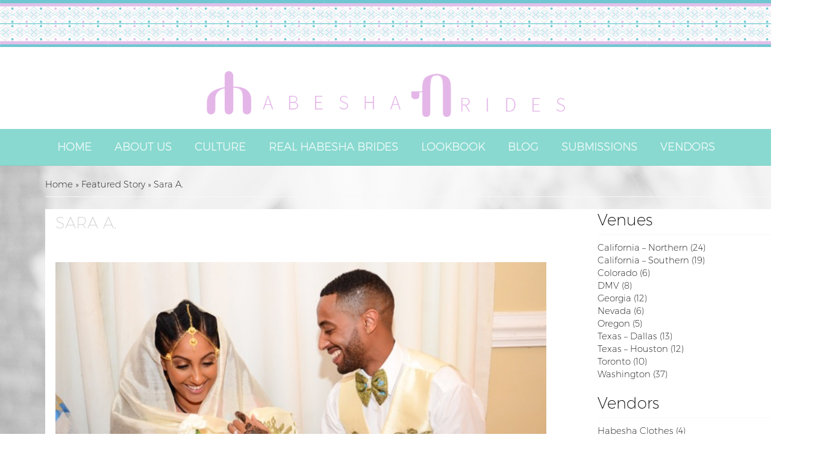

--- FILE ---
content_type: text/html; charset=UTF-8
request_url: http://habeshabrides.com/2017/01/03/sara-a/
body_size: 9831
content:
<!DOCTYPE html PUBLIC "-//W3C//DTD XHTML 1.0 Transitional//EN"
"http://www.w3.org/TR/xhtml1/DTD/xhtml1-transitional.dtd">
<html xmlns="http://www.w3.org/1999/xhtml" xml:lang="en" lang="en">
<head>
<meta http-equiv="Content-type" content="text/html;charset=UTF-8" />

<meta name="description" content="the leading and most trusted resource for HabeshaBrides; to inspire, build community and connect established as well as up-and-coming brands to the HabeshaBrides community." /> 
<meta name="keywords" content="Habesha, Eritrean, Ethiopian Wedding, Ankara"/>
<link rel="icon" href="http://habeshabrides.com/wp-content/themes/landingpage/style.css/favicon.ico" type="image/x-icon" />
<link rel="shortcut icon" href="http://habeshabrides.com/wp-content/themes/landingpage/style.css/favicon.ico" type="image/x-icon" /> 



<link rel="stylesheet" href="http://habeshabrides.com/wp-content/themes/landingpage/css/bootstrap.min.css" />
    <link href="//cdnjs.cloudflare.com/ajax/libs/animate.css/3.1.1/animate.min.css" rel="stylesheet" />

	
	
    <!-- <link rel="stylesheet" href="//code.ionicframework.com/ionicons/2.0.1/css/ionicons.min.css" /> -->
    <!-- CUSTOM STYLES -->
    <link href="http://habeshabrides.com/wp-content/themes/landingpage/style.css" rel="stylesheet" type="text/css" media="screen" />
	<link rel="stylesheet" href="http://habeshabrides.com/wp-content/themes/landingpage/css/media.css" />
	
<script src="//ajax.googleapis.com/ajax/libs/jquery/1.9.1/jquery.min.js"></script>
 
 
<link rel='dns-prefetch' href='//maxcdn.bootstrapcdn.com' />
<link rel='dns-prefetch' href='//s.w.org' />
<link rel="alternate" type="application/rss+xml" title="Habesha Brides &raquo; Sara A. Comments Feed" href="http://habeshabrides.com/2017/01/03/sara-a/feed/" />
		<script type="text/javascript">
			window._wpemojiSettings = {"baseUrl":"https:\/\/s.w.org\/images\/core\/emoji\/11.2.0\/72x72\/","ext":".png","svgUrl":"https:\/\/s.w.org\/images\/core\/emoji\/11.2.0\/svg\/","svgExt":".svg","source":{"concatemoji":"http:\/\/habeshabrides.com\/wp-includes\/js\/wp-emoji-release.min.js?ver=5.1.19"}};
			!function(e,a,t){var n,r,o,i=a.createElement("canvas"),p=i.getContext&&i.getContext("2d");function s(e,t){var a=String.fromCharCode;p.clearRect(0,0,i.width,i.height),p.fillText(a.apply(this,e),0,0);e=i.toDataURL();return p.clearRect(0,0,i.width,i.height),p.fillText(a.apply(this,t),0,0),e===i.toDataURL()}function c(e){var t=a.createElement("script");t.src=e,t.defer=t.type="text/javascript",a.getElementsByTagName("head")[0].appendChild(t)}for(o=Array("flag","emoji"),t.supports={everything:!0,everythingExceptFlag:!0},r=0;r<o.length;r++)t.supports[o[r]]=function(e){if(!p||!p.fillText)return!1;switch(p.textBaseline="top",p.font="600 32px Arial",e){case"flag":return s([55356,56826,55356,56819],[55356,56826,8203,55356,56819])?!1:!s([55356,57332,56128,56423,56128,56418,56128,56421,56128,56430,56128,56423,56128,56447],[55356,57332,8203,56128,56423,8203,56128,56418,8203,56128,56421,8203,56128,56430,8203,56128,56423,8203,56128,56447]);case"emoji":return!s([55358,56760,9792,65039],[55358,56760,8203,9792,65039])}return!1}(o[r]),t.supports.everything=t.supports.everything&&t.supports[o[r]],"flag"!==o[r]&&(t.supports.everythingExceptFlag=t.supports.everythingExceptFlag&&t.supports[o[r]]);t.supports.everythingExceptFlag=t.supports.everythingExceptFlag&&!t.supports.flag,t.DOMReady=!1,t.readyCallback=function(){t.DOMReady=!0},t.supports.everything||(n=function(){t.readyCallback()},a.addEventListener?(a.addEventListener("DOMContentLoaded",n,!1),e.addEventListener("load",n,!1)):(e.attachEvent("onload",n),a.attachEvent("onreadystatechange",function(){"complete"===a.readyState&&t.readyCallback()})),(n=t.source||{}).concatemoji?c(n.concatemoji):n.wpemoji&&n.twemoji&&(c(n.twemoji),c(n.wpemoji)))}(window,document,window._wpemojiSettings);
		</script>
		<style type="text/css">
img.wp-smiley,
img.emoji {
	display: inline !important;
	border: none !important;
	box-shadow: none !important;
	height: 1em !important;
	width: 1em !important;
	margin: 0 .07em !important;
	vertical-align: -0.1em !important;
	background: none !important;
	padding: 0 !important;
}
</style>
	<link rel='stylesheet' id='dashicons-css'  href='http://habeshabrides.com/wp-includes/css/dashicons.min.css?ver=5.1.19' type='text/css' media='all' />
<link rel='stylesheet' id='thickbox-css'  href='http://habeshabrides.com/wp-includes/js/thickbox/thickbox.css?ver=5.1.19' type='text/css' media='all' />
<link rel='stylesheet' id='wp-block-library-css'  href='http://habeshabrides.com/wp-includes/css/dist/block-library/style.min.css?ver=5.1.19' type='text/css' media='all' />
<link rel='stylesheet' id='sb_instagram_styles-css'  href='http://habeshabrides.com/wp-content/plugins/instagram-feed-pro/css/sb-instagram.css?ver=2.2.1' type='text/css' media='all' />
<link rel='stylesheet' id='sbi-font-awesome-css'  href='https://maxcdn.bootstrapcdn.com/font-awesome/4.6.3/css/font-awesome.min.css?ver=4.6.3' type='text/css' media='all' />
<script type='text/javascript' src='http://habeshabrides.com/wp-includes/js/jquery/jquery.js?ver=1.12.4'></script>
<script type='text/javascript' src='http://habeshabrides.com/wp-includes/js/jquery/jquery-migrate.min.js?ver=1.4.1'></script>
<link rel='https://api.w.org/' href='http://habeshabrides.com/wp-json/' />
<link rel="EditURI" type="application/rsd+xml" title="RSD" href="http://habeshabrides.com/xmlrpc.php?rsd" />
<link rel="wlwmanifest" type="application/wlwmanifest+xml" href="http://habeshabrides.com/wp-includes/wlwmanifest.xml" /> 
<link rel='prev' title='Sosina W.' href='http://habeshabrides.com/2017/01/03/sosina-w/' />
<link rel='next' title='Hillina' href='http://habeshabrides.com/2017/01/03/hillina/' />
<meta name="generator" content="WordPress 5.1.19" />
<link rel="canonical" href="http://habeshabrides.com/2017/01/03/sara-a/" />
<link rel='shortlink' href='http://habeshabrides.com/?p=3877' />
<link rel="alternate" type="application/json+oembed" href="http://habeshabrides.com/wp-json/oembed/1.0/embed?url=http%3A%2F%2Fhabeshabrides.com%2F2017%2F01%2F03%2Fsara-a%2F" />
<link rel="alternate" type="text/xml+oembed" href="http://habeshabrides.com/wp-json/oembed/1.0/embed?url=http%3A%2F%2Fhabeshabrides.com%2F2017%2F01%2F03%2Fsara-a%2F&#038;format=xml" />
<!-- Instagram Feed CSS -->
<style type="text/css">
#sb_instagram {
    padding-left: 0px;
    float: left;
}
</style>
<!-- <meta name="NextGEN" version="2.2.33" /> -->
 

<!--–––––––––––––––––––––––––––––––––––––––––––––––––––––––––––––––––––––––––––––––––––––––––––––––––––––––––––––––––––––––––––––––––––––––––––––––––
 jquery.mb.components                                                                                                                              –
                                                                                                                                                   –
 file: demo.html                                                                                                                                   –
 last modified: 09/07/14 23.11                                                                                                                     –
                                                                                                                                                   –
 Open Lab s.r.l., Florence - Italy                                                                                                                 –
                                                                                                                                                   –
 email: matteo@open-lab.com                                                                                                                        –
 site: http://pupunzi.com                                                                                                                          –
       http://open-lab.com                                                                                                                         –
 blog: http://pupunzi.open-lab.com                                                                                                                 –
 Q&A:  http://jquery.pupunzi.com                                                                                                                   –
                                                                                                                                                   –
 Licences: MIT, GPL                                                                                                                                –
    http://www.opensource.org/licenses/mit-license.php                                                                                             –
    http://www.gnu.org/licenses/gpl.html                                                                                                           –
                                                                                                                                                   –
 Copyright (c) 2001-2014. Matteo Bicocchi (Pupunzi);                                                                                               –
 –––––––––––––––––––––––––––––––––––––––––––––––––––––––––––––––––––––––––––––––––––––––––––––––––––––––––––––––––––––––––––––––––––––––––––––––––-->

 

 
<script>
    jQuery(function () {

       

        var myPlayer = jQuery("#bgndVideo").YTPlayer();

        /* DEBUG ******************************************************************************************/

        var YTPConsole = jQuery("#eventListener");
        // EVENT: YTPStart YTPEnd YTPLoop YTPPause YTPBuffering
        myPlayer.on("YTPReady YTPStart YTPEnd YTPPlay YTPLoop YTPPause YTPBuffering YTPMuted YTPUnmuted YTPChangeMovie", function (e) {
            YTPConsole.append("event: " + e.type + " (" + jQuery("#bgndVideo").YTPGetPlayer().getPlayerState() + ") > time: " + e.time);
            YTPConsole.append("<br>");
        });
        // EVENT: YTPChanged
        myPlayer.on("YTPChanged", function (e) {
            YTPConsole.html("");
        });

        myPlayer.on("YTPChangeMovie", function(e){
            console.debug("videoId :: ", e.videoId);
        });

        // EVENT: YTPData
        myPlayer.on("YTPData", function (e) {

            $(".dida").html(e.prop.title + "<br>@" + e.prop.channelTitle);
            $("#videoData").show();

            YTPConsole.append("******************************");
            YTPConsole.append("<br>");
            YTPConsole.append(e.type);
            YTPConsole.append("<br>");
            YTPConsole.append(e.prop.title);
            YTPConsole.append("<br>");
            YTPConsole.append(e.prop.description.replace(/\n/g, "<br/>"));
            YTPConsole.append("<br>");
            YTPConsole.append("******************************");
            YTPConsole.append("<br>");
        });

        // EVENT: YTPTime
        myPlayer.on("YTPTime", function (e) {
            var currentTime = e.time;
            var traceLog = currentTime / 5 == Math.floor(currentTime / 5);

            if (traceLog && YTPConsole.is(":visible")) {
                YTPConsole.append(myPlayer.attr("id")+ " > " + e.type + " > actual time is: " + currentTime);
                YTPConsole.append("<br>");
            }
        });

        /* END DEBUG ******************************************************************************************/

        /* FILTER SLIDERS ******************************************************************************************/
        // create sliders for filters adjustment
        var $slider = $(".slider").simpleSlider({
            initialval: 0, //function (el) {return Math.random() * el.opt.scale},
            scale     : 100,
            callback  : function (el) {
                var filter = $(el).data("filter");
                myPlayer.YTPApplyFilter(filter, +(el.value).toFixed(0));

                $("span",el).html(filter + "       (" + (+(el.value).toFixed(0)) + ")");

                var applFilters = [];
                var desc = "$(selector).YTPApplyFilters({";

                for (var x=0; x < $(".slider").length; x++ ){
                    var slider = $(".slider").eq(x).get(0);
                    var $slaider = $(slider);

                    if(slider.value)
                        applFilters.push($slaider.data("filter") + ": " + (+(slider.value).toFixed(0)) );
                };

                for (var y in applFilters){
                    var comma = y < applFilters.length-1 ? "," : "<br>";
                    desc += "<br> &nbsp;&nbsp;&nbsp;" + applFilters[y] + comma;
                }

                desc += "})";

                $("#filterScript").html(desc);
            }
        });

        //update applied filters
        myPlayer.on("YTPFiltersApplied", function(){
            var filters = myPlayer.get(0).filters;
            for (var key in filters){
                $(".slider[data-filter="+key+"]").updateSliderVal(filters[key].value);
            }
        });

    });
    /* END FILTER SLIDERS ******************************************************************************************/

    /**
     *
     * @param state
     */
    function changeLabel(state){
        $("#togglePlay").html(state != 1 ? "pause" : "play");

        $("#togglePlay").removeClass(state != 1 ? "play" : "pause");
        $("#togglePlay").addClass(state != 1 ? "pause" : "play");
    }
    /**
     *
     * @param val
     * @returns {*|number}
     */
    function checkForVal(val){
        return val || 0;
    }

</script>

</head>
  <body>
  
  <div class="topbar"><!--Top bacckground--></div>
  
  <div class="logo"><img src="/wp-content/themes/landingpage/images/hblogo.png"></div>

<!--Conditional Statement to show different menu from Homepage Start-->  

  	<!--Menu Start-->
      <nav id="topNav" class="navbar navbar-default navbar-fixed-top">
			
        <div class="container-fluid">
<!--             <div class="navbar-header">
                <button type="button" class="navbar-toggle collapsed" data-toggle="collapse" data-target="#bs-navbar">
                    <span class="sr-only">Toggle navigation</span>
                    <span class="icon-bar"></span>
                    <span class="icon-bar"></span>
                    <span class="icon-bar"></span>
                </button>
                <a class="navbar-brand page-scroll" href="http://www.habeshabrides.com">Habeshabrides</a>
            </div> -->
            <div class="navbar-collapse collapse" id="bs-navbar">
                <ul class="nav navbar-nav">
    

<li class="page_item page-item-199"><a href="http://habeshabrides.com/">Home</a></li>
<li class="page_item page-item-141"><a href="http://habeshabrides.com/about-us/">About us</a></li>
<li class="page_item page-item-2186 page_item_has_children"><a href="http://habeshabrides.com/culture/">Culture</a></li>
<li class="page_item page-item-2188"><a href="http://habeshabrides.com/real-habesha-brides/">Real Habesha Brides</a></li>
<li class="page_item page-item-2190"><a href="http://habeshabrides.com/lookbook/">Lookbook</a></li>
<li class="page_item page-item-2192 current_page_parent"><a href="http://habeshabrides.com/blog/">Blog</a></li>
<li class="page_item page-item-2194 page_item_has_children"><a href="http://habeshabrides.com/submissions/">Submissions</a></li>
<li class="page_item page-item-2196 page_item_has_children"><a href="http://habeshabrides.com/vendors/">Vendors</a></li>
 
</ul>
				
				

            </div>
			</div>
       
  
	  </nav>
	<!--Menu End--> 
	
<!--Conditional Statement to show different menu from Homepage End-->   




	<!--Section Start-->
	<section id="eleven" class="no-padding">

		<!-- Submission div Start -->  
		<div class="container">
			<div class="row no-gutter">
				<div class="main">

					<!--Admin Edit Start-->
										  <!--Stuff Seen By Visitors-->
						<!--If you do not want the visitor to see anything then leave this area blank-->
										<!--Admin Edit End-->


					<!--Breadcrumbs Start-->
					<div class="breadcrumbs">
					<div id="crumbs"><a href="http://habeshabrides.com">Home</a> &raquo; <a href="http://habeshabrides.com/category/featured-story/">Featured Story</a> &raquo; <span class="current">Sara A.</span></div>					</div>
					<!--Breadcrumbs End-->  

					<table id="actual-table">
						<tr>
							<td id="left">
								<!--Left Column Start--> 
									<div class="post-title"> Sara A.</div>
											 
										<!--Main Image Start-->	
										<div class="weddingday">			 
										<img src="http://habeshabrides.com/wp-content/uploads/2017/01/DSC_9526.jpeg" class="img-responsive" alt="Image 6">	
										</div>	 			 
										<!--Main Image End-->					 
											 
										<!--The Content Start-->
										<div class="weddingday">				 
																														 <p><span style="font-weight: 400;">My name is Sara and </span><span style="font-weight: 400;">I am Ethiopian and Eritrean mix, born in Grand Rapids Michigan but have lived in atlanta georgia since i was about 4 years old. I work in Human Resources for the airline industry. I love traveling around the world as much as possible. &nbsp;My hubby and I </span><span style="font-weight: 400;">have actually known each other almost for all of our lives. Our families were one of the few habesha families living in Atlanta back in the 80-90&#8217;s. It wasn&#8217;t until my younger sister&#8217;s graduation party where we saw each other as more than just friends. We continued to date off and on for about 10 years before he popped the question. He surprised me when </span><span style="font-weight: 400;">I was getting my hair done at my friends salon. Since it is my friends salon it is not unusual to have my sister and other friends there hanging out. Once my hair was finished, the salon chair gets turned around and there he was with everyone&#8217;s camera out on me! I started crying immediately! The music was so loud i could not hear a word he said but when he got down on one knee i knew what was coming next! lol. Total shock! My first thought after I said yes was FINALLY!</span></p>
<p><span style="font-weight: 400;">When I woke up on my wedding day I remember feeling extremely nervous. Thankfully my girls were by my side and they were the absolute best. I picked out this wedding dress because I loved the sparkle of it and the simplicity at the same time. Showed my curves but at the same time was conservative for church. When walking down the aisle it honestly felt like an outer body experience. I knew what was happening but it was just surreal. </span><span style="font-weight: 400;">When selecting the colors for the wedding i didn&#8217;t want anything too feminine for my husbands sake &#8211; so that is where the royal blue came in and silver to bring out the sexy sparkle. For the reception I wanted it to be all about </span><span style="font-weight: 400;">simplicity with sparkle. The decor was mainly all white with silver/white centerpieces and the only blue on the wall uplighting. When we finally made our grand entrance all I was thinking was </span><span style="font-weight: 400;">let&#8217;s get this partay started! Our first dance was to </span><span style="font-weight: 400;">Brown Eyes by beyonce. That song reminds me of our relationship and how much it shows how we have grown&#8230;ex:&#8221;Remember the first day, the first day we met, remember the first day we had an argument&#8230;.&#8221; and especially because my husband has the most beautiful light brown eyes.</span></p>
<p><span style="font-weight: 400;">The most memorable moment of the night was everyone dancing the night away celebrating our marriage. There was a major mishap that happened during the reception. The backdrop draping fell on the main stage where the bridal party seating was! Thankfully no one was on stage. I would not change a thing from that day. </span><span style="font-weight: 400;">All the good and bad made it exactly who my husband and I are &#8211; far from perfect but lots of fun! The only thing I wish a Habesha bride would have told me is to </span><span style="font-weight: 400;">enjoy the night and don&#8217;t sweat the small stuff.</span></p>
<img class="alignnone size-full wp-image-3881" src="http://habeshabrides.com/wp-content/uploads/2017/01/1.jpg" alt="" width="2110" height="3186" srcset="http://habeshabrides.com/wp-content/uploads/2017/01/1.jpg 2110w, http://habeshabrides.com/wp-content/uploads/2017/01/1-199x300.jpg 199w, http://habeshabrides.com/wp-content/uploads/2017/01/1-768x1160.jpg 768w, http://habeshabrides.com/wp-content/uploads/2017/01/1-678x1024.jpg 678w" sizes="(max-width: 2110px) 100vw, 2110px" /><img class="alignnone size-full wp-image-3878" src="http://habeshabrides.com/wp-content/uploads/2017/01/3.jpg" alt="" width="2110" height="1398" srcset="http://habeshabrides.com/wp-content/uploads/2017/01/3.jpg 2110w, http://habeshabrides.com/wp-content/uploads/2017/01/3-300x199.jpg 300w, http://habeshabrides.com/wp-content/uploads/2017/01/3-768x509.jpg 768w, http://habeshabrides.com/wp-content/uploads/2017/01/3-1024x678.jpg 1024w" sizes="(max-width: 2110px) 100vw, 2110px" /><img class="alignnone size-full wp-image-3887" src="http://habeshabrides.com/wp-content/uploads/2017/01/DSC_5375.jpg" alt="" width="3696" height="2448" srcset="http://habeshabrides.com/wp-content/uploads/2017/01/DSC_5375.jpg 3696w, http://habeshabrides.com/wp-content/uploads/2017/01/DSC_5375-300x199.jpg 300w, http://habeshabrides.com/wp-content/uploads/2017/01/DSC_5375-768x509.jpg 768w, http://habeshabrides.com/wp-content/uploads/2017/01/DSC_5375-1024x678.jpg 1024w" sizes="(max-width: 3696px) 100vw, 3696px" /><img class="alignnone size-full wp-image-3884" src="http://habeshabrides.com/wp-content/uploads/2017/01/DSC_5842.jpeg" alt="" width="640" height="424" srcset="http://habeshabrides.com/wp-content/uploads/2017/01/DSC_5842.jpeg 640w, http://habeshabrides.com/wp-content/uploads/2017/01/DSC_5842-300x199.jpeg 300w" sizes="(max-width: 640px) 100vw, 640px" /> <img class="alignnone size-full wp-image-3885" src="http://habeshabrides.com/wp-content/uploads/2017/01/DSC_5750.jpeg" alt="" width="640" height="424" srcset="http://habeshabrides.com/wp-content/uploads/2017/01/DSC_5750.jpeg 640w, http://habeshabrides.com/wp-content/uploads/2017/01/DSC_5750-300x199.jpeg 300w" sizes="(max-width: 640px) 100vw, 640px" /> <img class="alignnone size-full wp-image-3886" src="http://habeshabrides.com/wp-content/uploads/2017/01/DSC_5609.jpeg" alt="" width="640" height="424" srcset="http://habeshabrides.com/wp-content/uploads/2017/01/DSC_5609.jpeg 640w, http://habeshabrides.com/wp-content/uploads/2017/01/DSC_5609-300x199.jpeg 300w" sizes="(max-width: 640px) 100vw, 640px" /><img class="alignnone size-full wp-image-3882" src="http://habeshabrides.com/wp-content/uploads/2017/01/5.jpg" alt="" width="2110" height="1398" srcset="http://habeshabrides.com/wp-content/uploads/2017/01/5.jpg 2110w, http://habeshabrides.com/wp-content/uploads/2017/01/5-300x199.jpg 300w, http://habeshabrides.com/wp-content/uploads/2017/01/5-768x509.jpg 768w, http://habeshabrides.com/wp-content/uploads/2017/01/5-1024x678.jpg 1024w" sizes="(max-width: 2110px) 100vw, 2110px" /> <img class="alignnone size-full wp-image-3897" src="http://habeshabrides.com/wp-content/uploads/2017/01/image3-5.jpeg" alt="" width="403" height="639" srcset="http://habeshabrides.com/wp-content/uploads/2017/01/image3-5.jpeg 403w, http://habeshabrides.com/wp-content/uploads/2017/01/image3-5-189x300.jpeg 189w" sizes="(max-width: 403px) 100vw, 403px" /> <img class="alignnone size-full wp-image-3883" src="http://habeshabrides.com/wp-content/uploads/2017/01/wedding.jpg" alt="" width="2110" height="1398" srcset="http://habeshabrides.com/wp-content/uploads/2017/01/wedding.jpg 2110w, http://habeshabrides.com/wp-content/uploads/2017/01/wedding-300x199.jpg 300w, http://habeshabrides.com/wp-content/uploads/2017/01/wedding-768x509.jpg 768w, http://habeshabrides.com/wp-content/uploads/2017/01/wedding-1024x678.jpg 1024w" sizes="(max-width: 2110px) 100vw, 2110px" />
<p><span style="font-weight: 400;">For the Melsi I wanted to celebrate and &nbsp;touch upon both my Ethiopian and Eritrean roots. &nbsp;I had two dresses made to represent both sides. &nbsp;For me the must have moment for the event was the traditional boon ceremony. My favorite song that was played was Mushiraya. The highlight for me really was getting my hair braided and getting to wear tons of werki! One piece of advice that I would give to current brides is to </span><span style="font-weight: 400;">make sure the right person does your decorations and supplies all the traditional pieces. We had the most amazing person and she provided almost EVERYTHING that was needed to make it extremely traditional. All we needed to plan for was the wedding day. &nbsp;Good Luck!</span></p>
<img class="alignnone size-full wp-image-3893" src="http://habeshabrides.com/wp-content/uploads/2017/01/DSC_8258.jpeg" alt="" width="424" height="640" srcset="http://habeshabrides.com/wp-content/uploads/2017/01/DSC_8258.jpeg 424w, http://habeshabrides.com/wp-content/uploads/2017/01/DSC_8258-199x300.jpeg 199w" sizes="(max-width: 424px) 100vw, 424px" /> <img class="alignnone size-full wp-image-3888" src="http://habeshabrides.com/wp-content/uploads/2017/01/DSC_8317.jpg" alt="" width="3696" height="2448" srcset="http://habeshabrides.com/wp-content/uploads/2017/01/DSC_8317.jpg 3696w, http://habeshabrides.com/wp-content/uploads/2017/01/DSC_8317-300x199.jpg 300w, http://habeshabrides.com/wp-content/uploads/2017/01/DSC_8317-768x509.jpg 768w, http://habeshabrides.com/wp-content/uploads/2017/01/DSC_8317-1024x678.jpg 1024w" sizes="(max-width: 3696px) 100vw, 3696px" /> <img class="alignnone size-full wp-image-3892" src="http://habeshabrides.com/wp-content/uploads/2017/01/DSC_9270.jpeg" alt="" width="640" height="424" srcset="http://habeshabrides.com/wp-content/uploads/2017/01/DSC_9270.jpeg 640w, http://habeshabrides.com/wp-content/uploads/2017/01/DSC_9270-300x199.jpeg 300w" sizes="(max-width: 640px) 100vw, 640px" /> <img class="alignnone size-full wp-image-3880" src="http://habeshabrides.com/wp-content/uploads/2017/01/DSC_9691.jpg" alt="" width="1024" height="678" srcset="http://habeshabrides.com/wp-content/uploads/2017/01/DSC_9691.jpg 1024w, http://habeshabrides.com/wp-content/uploads/2017/01/DSC_9691-300x199.jpg 300w, http://habeshabrides.com/wp-content/uploads/2017/01/DSC_9691-768x509.jpg 768w" sizes="(max-width: 1024px) 100vw, 1024px" /> <img class="alignnone size-full wp-image-3890" src="http://habeshabrides.com/wp-content/uploads/2017/01/DSC_9405.jpeg" alt="" width="640" height="424" srcset="http://habeshabrides.com/wp-content/uploads/2017/01/DSC_9405.jpeg 640w, http://habeshabrides.com/wp-content/uploads/2017/01/DSC_9405-300x199.jpeg 300w" sizes="(max-width: 640px) 100vw, 640px" /><img class="alignnone size-full wp-image-3896" src="http://habeshabrides.com/wp-content/uploads/2017/01/image1-5.jpeg" alt="" width="416" height="640" srcset="http://habeshabrides.com/wp-content/uploads/2017/01/image1-5.jpeg 416w, http://habeshabrides.com/wp-content/uploads/2017/01/image1-5-195x300.jpeg 195w" sizes="(max-width: 416px) 100vw, 416px" />
																					
										</div>	
										<!--The Content End-->	

										<div class="wedpagetitle">More Photos</div>	 
											 
										<!--Wedding Day Images Start-->				 
																				<!--Wedding Day Images End-->	
								 
								 
								<!--Left Column End-->  
							</td>
							<td id="right">
								<!--Right Column Start-->			
								

	<div class="catheading">
		Venues	</div>
	<div class="categories">
			<li class="cat-item cat-item-109"><a href="http://habeshabrides.com/category/venues/california-northern/" >California &#8211; Northern</a> (24)
</li>
	<li class="cat-item cat-item-110"><a href="http://habeshabrides.com/category/venues/california-southern/" >California &#8211; Southern</a> (19)
</li>
	<li class="cat-item cat-item-111"><a href="http://habeshabrides.com/category/venues/colorado/" >Colorado</a> (6)
</li>
	<li class="cat-item cat-item-113"><a href="http://habeshabrides.com/category/venues/dmv/" >DMV</a> (8)
</li>
	<li class="cat-item cat-item-115"><a href="http://habeshabrides.com/category/venues/georgia/" >Georgia</a> (12)
</li>
	<li class="cat-item cat-item-117"><a href="http://habeshabrides.com/category/venues/nevada/" >Nevada</a> (6)
</li>
	<li class="cat-item cat-item-119"><a href="http://habeshabrides.com/category/venues/oregon/" >Oregon</a> (5)
</li>
	<li class="cat-item cat-item-112"><a href="http://habeshabrides.com/category/venues/texas-dallas/" >Texas &#8211; Dallas</a> (13)
</li>
	<li class="cat-item cat-item-116"><a href="http://habeshabrides.com/category/venues/texas-houston/" >Texas &#8211; Houston</a> (12)
</li>
	<li class="cat-item cat-item-120"><a href="http://habeshabrides.com/category/venues/toronto/" >Toronto</a> (10)
</li>
	<li class="cat-item cat-item-121"><a href="http://habeshabrides.com/category/venues/washington/" >Washington</a> (37)
</li>
	</div>
	<div class="catheading">
		Vendors	</div>
	<div class="categories">
			<li class="cat-item cat-item-126"><a href="http://habeshabrides.com/category/vendors/habesha-clothes/" >Habesha Clothes</a> (4)
</li>
	<li class="cat-item cat-item-124"><a href="http://habeshabrides.com/category/vendors/hair-stylist/" >Hair Stylist</a> (1)
</li>
	<li class="cat-item cat-item-130"><a href="http://habeshabrides.com/category/vendors/jewelry/" >Jewelry</a> (2)
</li>
	<li class="cat-item cat-item-125"><a href="http://habeshabrides.com/category/vendors/makeup/" >Makeup</a> (1)
</li>
	<li class="cat-item cat-item-122"><a href="http://habeshabrides.com/category/vendors/photographers/" >Photographers</a> (2)
</li>
	<li class="cat-item cat-item-129"><a href="http://habeshabrides.com/category/vendors/planners/" >Planners</a> (3)
</li>
	<li class="cat-item cat-item-128"><a href="http://habeshabrides.com/category/vendors/stationary/" >Stationary</a> (1)
</li>
	</div>
  
	<!-- Advertisement Starts -->    
		 
		<!--Post attributes Start-->   

			<div class="ads">
				<a href="" TARGET="_blank"><img src="/wp-content/themes/landingpage/js/thumb.php?src=http://habeshabrides.com/wp-content/uploads/2016/10/simonphoto.png&w=515&h=750&zc=1&q=100s=1" class="img-responsive" alt="Image 6"></A>
			</div>		

		<!--Post attributes End-->     

		 
		<!--Post attributes Start-->   

			<div class="ads">
				<a href="" TARGET="_blank"><img src="/wp-content/themes/landingpage/js/thumb.php?src=http://habeshabrides.com/wp-content/uploads/2016/10/favi.png&w=515&h=750&zc=1&q=100s=1" class="img-responsive" alt="Image 6"></A>
			</div>		

		<!--Post attributes End-->     

		 
		<!--Post attributes Start-->   

			<div class="ads">
				<a href="" TARGET="_blank"><img src="/wp-content/themes/landingpage/js/thumb.php?src=http://habeshabrides.com/wp-content/uploads/2016/10/iketash.png&w=515&h=750&zc=1&q=100s=1" class="img-responsive" alt="Image 6"></A>
			</div>		

		<!--Post attributes End-->     

		
	<!-- Advertisement Ends -->
								<!--Right Column End--> 	

							</td>
						</tr>
					</table> 


				   
				</div>
			</div>
		</div>
		<!-- Submission div end --> 


	</section>

		    	<!--Section Start-->	
    <section class="bg-primary" id="seven">
			<div class="container">

<div class="footermenu">

<div class="bottomlogo">
<img src="/wp-content/themes/landingpage/images/logoiconsmall.png">
</div>

 <div class="recentlookbook"> 
 <!-- Post Starts-->


				<!--Image Start-->

                    <a href="http://habeshabrides.com/wp-content/uploads/2016/11/HB-Lookbook-2017.pdf" class="gallery-box" data-toggle="modal2" data-src="http://habeshabrides.com/wp-content/uploads/2016/11/HB-Lookbook-2017.png">
                        
						
				<img src="/wp-content/themes/landingpage/js/thumb.php?src=http://habeshabrides.com/wp-content/uploads/2016/11/HB-Lookbook-2017.png&w=295&h=395&zc=1&q=100s=1" class="img-responsive" alt="Image 6">		
						
						
					
                        <div class="gallery-box-caption">
                            <div class="gallery-box-content">
                                <div>
                                    
									2017 Lookbook ...
                                </div> 
                            </div>
                        </div>
                    </a>
					
				<!--Image End-->






    

<!-- Post Ends -->
</div>

</div>

<div class="footermenu"> 
<h2> Site Map </h2>
<li class="page_item page-item-141"><a href="http://habeshabrides.com/about-us/">About us</a></li>
<li class="page_item page-item-2192 current_page_parent"><a href="http://habeshabrides.com/blog/">Blog</a></li>
<li class="page_item page-item-2295"><a href="http://habeshabrides.com/contact-us/">Contact us</a></li>
<li class="page_item page-item-2186 page_item_has_children"><a href="http://habeshabrides.com/culture/">Culture</a></li>
<li class="page_item page-item-199"><a href="http://habeshabrides.com/">Home</a></li>
<li class="page_item page-item-2190"><a href="http://habeshabrides.com/lookbook/">Lookbook</a></li>
<li class="page_item page-item-2188"><a href="http://habeshabrides.com/real-habesha-brides/">Real Habesha Brides</a></li>
<li class="page_item page-item-2194 page_item_has_children"><a href="http://habeshabrides.com/submissions/">Submissions</a></li>
<li class="page_item page-item-2353"><a href="http://habeshabrides.com/terms-and-conditions/">Terms and Conditions</a></li>
<li class="page_item page-item-2196 page_item_has_children"><a href="http://habeshabrides.com/vendors/">Vendors</a></li>
</div>

<div class="footermenu"> 
<h2> Let's Socialize </h2>
<li><a href="https://www.facebook.com/Habeshabrides-222034434653527/?fref=ts" target="_blank"> Pintrest</a></li>
<li><a href="https://www.facebook.com/Habeshabrides-222034434653527/?fref=ts" target="_blank"> Facebook</a></li>
<li><a href="https://www.facebook.com/Habeshabrides-222034434653527/?fref=ts" target="_blank"> Instagram</a></li>
<li><a href="https://www.facebook.com/Habeshabrides-222034434653527/?fref=ts" target="_blank"> Contact us</a></li>


<h2 id="submissions"> Submissions</h2>
<li class="page_item page-item-2357"><a href="http://habeshabrides.com/submissions/stylized-shoot-submission/">Stylized Shoot Submission</a></li>
<li class="page_item page-item-2356"><a href="http://habeshabrides.com/submissions/vendor-submission/">Vendor Submission</a></li>
<li class="page_item page-item-2308"><a href="http://habeshabrides.com/submissions/wedding-submission/">Wedding Submission</a></li>

</div>
</div>    </section>
	<!--Section End-->

<div class="topbar"><!--Top bacckground--></div>

<!--Footer Start-->
<footer id="footer">
<div class="container">
<div class="row">
<div class="footerinner">
<div class="footerleft"> 


<li id="copy">Copyright © 2016</li> 
<li id="hblogo"><img src="http://habeshabrides.com/wp-content/themes/landingpage/images/hblogowhite.png"></li> 


</div>
<div class="footerright">
<!-- <li id="creditcardicons"> <img src="/wp-content/themes/landingpage/images/creditcards.png"></li> -->
<li id="stamp">Designed by</li> 
<li id="iflogo"><a href="http://ifeanyimedia.com/" TARGET="_blank"><img src="http://habeshabrides.com/wp-content/themes/landingpage/images/stampffffff.png"></A></li> 
</div>
</div>
</div>
</div>
</footer>
<!--Footer End-->

	
	<!--Script for lightbox popup Start-->
<div id="galleryModal" class="modal fade" tabindex="-1" role="dialog" aria-hidden="true">
        <div class="modal-dialog modal-lg">
        <div class="modal-content">
        	<div class="modal-body">
        		<img src="//placehold.it/1200x700/222?text=..." id="galleryImage" class="img-responsive" />
        		<p>
        		    <br/>
        		    <button class="btn btn-primary btn-lg center-block" data-dismiss="modal" aria-hidden="true">Close <i class="ion-android-close"></i></button>
        		</p>
        	</div>
        </div>
        </div>
    </div>
<!--Script for lightbox popup End-->
  
  
	    <!--scripts loaded here from cdn for performance -->
    <script src="//ajax.googleapis.com/ajax/libs/jquery/1.9.1/jquery.min.js"></script>
    <script src="//maxcdn.bootstrapcdn.com/bootstrap/3.3.4/js/bootstrap.min.js"></script>
    <script src="//cdnjs.cloudflare.com/ajax/libs/jquery-easing/1.3/jquery.easing.min.js"></script>
    <script src="//cdnjs.cloudflare.com/ajax/libs/wow/1.1.2/wow.js"></script>
    <script src="http://habeshabrides.com/wp-content/themes/landingpage/js/scripts.js"></script>
<script src="http://habeshabrides.com/wp-content/themes/landingpage/js/jquery.mb.YTPlayer.min.js"></script>
<script src="http://habeshabrides.com/wp-content/themes/landingpage/js/jquery.sticky-kit.min.js"></script>

	<script src="http://habeshabrides.com/wp-content/themes/landingpage/js/apikey.js"></script> 
	
<!--Must go under JQuery Library and Plugin File-->
<!--Examples can be found at http://leafo.net/sticky-kit/#examples -->
<script type="text/javascript">
$(".ads:last-child").stick_in_parent();
</script>
<!--Must go under JQuery Library and Plugin File-->

  </body>

<!-- ngg_resource_manager_marker --><script type='text/javascript'>
/* <![CDATA[ */
var thickboxL10n = {"next":"Next >","prev":"< Prev","image":"Image","of":"of","close":"Close","noiframes":"This feature requires inline frames. You have iframes disabled or your browser does not support them.","loadingAnimation":"http:\/\/habeshabrides.com\/wp-includes\/js\/thickbox\/loadingAnimation.gif"};
/* ]]> */
</script>
<script type='text/javascript' src='http://habeshabrides.com/wp-includes/js/thickbox/thickbox.js?ver=3.1-20121105'></script>
<script type='text/javascript'>
/* <![CDATA[ */
var sb_instagram_js_options = {"sb_instagram_at":"233578025.3a81a9f.aec2361f215e4abea3d63326e796ccc1","sb_instagram_hide_photos":"","sb_instagram_block_users":""};
/* ]]> */
</script>
<script type='text/javascript' src='http://habeshabrides.com/wp-content/plugins/instagram-feed-pro/js/sb-instagram.js?ver=2.2.1'></script>
<script type='text/javascript' src='http://habeshabrides.com/wp-includes/js/wp-embed.min.js?ver=5.1.19'></script>
<!-- Instagram Feed JS -->
<script type="text/javascript">
var sbiajaxurl = "http://habeshabrides.com/wp-admin/admin-ajax.php";
</script>
 <script type='text/javascript'>
 var tb_closeImage = "http://habeshabrides.com/wp-includes//js/thickbox/tb-close.png";
 var tb_pathToImage = "http://habeshabrides.com/wp-includes//js/thickbox/loadingAnimation.gif";
 jQuery(document).ready(function() {
 jQuery(".postcontent a img").parent("a[href*=allinonegeek]").addClass("thickbox");
 });
 </script>
  

</html>       



--- FILE ---
content_type: text/css
request_url: http://habeshabrides.com/wp-content/themes/landingpage/style.css
body_size: 11108
content:
/*
Theme Name: Landing Page
Theme URI: http://wordpress.org/
Description: Custom WordPress theme designed by Ifeanyi Oluoha
Version: 3.22.15
Author: Ifeanyi Oluoha 
Author URI: http://ifeanyioluoha.com/
Tags: ifeanyi, oluoha, ifeanyi oluoha

	This theme was designed and built by Ifeanyi Oluoha,
	you can find more custom themes at http://ifeanyioluoha.com

	The CSS, XHTML and design is released under GPL:
	http://www.opensource.org/licenses/gpl-license.php

*/

/*****************Typography Start***************/
/****_gdi is important**********/
@font-face {    
font-family: 'bebasnuebold';    
 src: url('/wp-content/themes/landingpage/typography/bebasneuebold/BebasNeueBold_gdi.eot');    
 src: url('/wp-content/themes/landingpage/typography/bebasneuebold/BebasNeueBold_gdi.eot?#iefix') format('embedded-opentype'),         
 url('/wp-content/themes/landingpage/typography/bebasneuebold/BebasNeueBold_gdi.woff') format('woff'),        
 url('/wp-content/themes/landingpage/typography/bebasneuebold/BebasNeueBold_gdi.ttf') format('truetype'),         
 url('/wp-content/themes/landingpage/typography/bebasneuebold/BebasNeueBold_gdi.svg#gothamregular') format('svg');    
 font-weight: normal;    font-style: normal;}

 
 
@font-face {    
font-family: 'montserratultralight';    
 src: url('/wp-content/themes/landingpage/typography/montserratultralight/montserratultralight_gdi.eot');    
 src: url('/wp-content/themes/landingpage/typography/montserratultralight/montserratultralight_gdi.eot?#iefix') format('embedded-opentype'),         
 url('/wp-content/themes/landingpage/typography/montserratultralight/montserratultralight_gdi.woff') format('woff'),        
 url('/wp-content/themes/landingpage/typography/montserratultralight/montserratultralight_gdi.ttf') format('truetype'),         
 url('/wp-content/themes/landingpage/typography/montserratultralight/montserratultralight_gdi.svg#gothamregular') format('svg');    
 font-weight: normal;    font-style: normal;} 

@import url(https://fonts.googleapis.com/css?family=Questrial);
@import url(http://fonts.googleapis.com/css?family=Dancing+Script:700);


/*****************Typography End***************/

html,
body {
    width: 100%;
    height: 100%;
}

body {
    font-family: 'Questrial','Helvetica Neue',Arial,sans-serif;
    background-color: #ffffff;
    color: #d3d3d3;
    webkit-tap-highlight-color: #222;
}

hr {
    max-width: 80px;
    border-width: 3px;
    opacity: 0.09;
    margin-top: 15px;
    margin-bottom: 15px;
}

hr.light {
    border-color: #fff;
}

a {
    color: #ebebeb;
    -webkit-transition: all .35s;
    -moz-transition: all .35s;
    transition: all .35s;
}

a:hover,
a:focus {
    color: #9c27c1;
    outline: 0;
}

h1,h2,h3,h4,h5,h6 {
    font-family: 'Questrial','Helvetica Neue',Arial,sans-serif;
}

p {
    font-size: 17px;
    line-height: 1.7;
    margin-bottom: 20px;
}

.wide-space {
    letter-spacing: 1.6px;
}

.icon-lg {
    font-size: 50px;
    line-height: 18px;
}

.bg-primary {
    background-color: #333;
}

.bg-dark {
    color: #eee;
    background-color: #222;
}

.cursive {
    font-family: 'Dancing Script', cursive;
    text-transform: none;
}

.text-faded {
    color: rgba(245,245,245,0.7);
}

.text-dark {
    color: #111;
}

.text-primary {
    font-family: bebasnuebold;
    font-size: 80px;
}

#three .buttonoutter{
	margin-left: auto;
	margin-right: auto;
}

.buttonoutter {
    display: table;
    padding: 5px;
    border: 1px solid #dca0dc;
}

.buttoninner {
    color: #ffffff;
    font-family: bebasnuebold;
    font-size: 45px;
    text-transform: uppercase;
    margin-left: auto;
    margin-right: auto;
    display: table;
    background: #89d9d0;
    padding-left: 5px;
    padding-right: 5px;
}

.modal-content {
    background-color: #1d1d1d;
}

section {
    padding: 70px 0;
}

aside {
    padding: 50px 0;
}

footer {
    padding: 15px;
    padding-top: 0px;
    padding-bottom: 0px;
}

.no-padding {
    padding: 0;
}

.topbar {
    float: left;
    width: 100%;
    height: 78px;
    background-image: url('/wp-content/themes/landingpage/images/bgsmall3.jpg');
    background-repeat: repeat-x;
}

.logo {
    float: left;
    width: 100%;
    text-align: center;
    padding-top: 40px;
    padding-bottom: 20px;
    background: #ffffff;
}

.logo img {
    width: 595px;
    height: auto;
}

.navbar-default {
    background-color: #89d9d0;
    border-color: rgba(35, 35, 35, 0.05);
    padding-left: 0px;
    padding-right: 0px;
    font-family: montserratultralight;
    width: 100%;
}

.navbar-header > .navbar-brand {
    font-family: 'Questrial','Helvetica Neue',Arial,sans-serif;
    color: #40e0d0;
    padding: 15px;
    -webkit-transition: padding .2s ease-in;
    -moz-transition: padding .2s ease-in;
    transition: padding .2s ease-in;
}

.navbar-header > .navbar-brand:hover,
.navbar-header > .navbar-brand:focus {
    color: #8b27b0;
}

.navbar-default .navbar-toggle:focus, .navbar-default .navbar-toggle:hover {
    background-color: #181818;
}
.navbar-default .navbar-toggle, .navbar-default .navbar-collapse {
   /*  border-color: transparent; */
}

.navbar-collapse {
    margin-left: auto;
    margin-right: auto;
    width: 1240px;
}

.navbar-collapse ul {
    margin-left: auto;
    display: table;
    margin-right: auto;
    width: auto;
}

.navbar-default .nav > li > a, .navbar-default .nav > li > a:focus {
    color: #eee;
    font-size: 18px;
    font-weight: 700;
    text-transform: uppercase;
}

.navbar-default .nav > li>a:hover,
.navbar-default .nav>li>a:focus:hover {
    color: #40e0d0;
}

.navbar-default .nav > li.active>a,
.navbar-default .nav>li.active>a:focus {
    color: #40e0d0 !important;
    background-color: transparent;
}

.navbar-default .nav > li.active>a:hover,
.navbar-default .nav>li.active>a:focus:hover
{
    background-color: transparent;
}


@media(min-width:768px) {
    .navbar-default {
        min-height: 60px;
    }

    .navbar-header > .navbar-brand {
        color: rgba(255,255,255,0.7);
        padding: 19px;
    }

    .navbar-default .navbar-header .navbar-brand:hover,
    .navbar-default .navbar-header .navbar-brand:focus {
        color: #f4f4f4;
    }

   .navbar-default .nav > li>a, .navbar-default .nav > li>a, .navbar-default .nav>li>a:focus {
    color: rgba(255,255,255,0.8);
    padding: 20px;
    letter-spacing: 0px;
    text-shadow: none;
    padding-right: 18px;
}

    .navbar-default .nav > li>a:hover,
    .navbar-default .nav>li>a:focus:hover {
        color: #fefefe;
    }

    .navbar-default.affix {

    }

    .navbar-default.affix .navbar-header .navbar-brand {
        font-size: 15px;
        color: #40e0d0;
        padding: 20px;
        letter-spacing: 1px;
    }

    .navbar-default.affix .navbar-header .navbar-brand:hover,
    .navbar-default.affix .navbar-header .navbar-brand:focus {
        color: #8b27b0;
    }

    .navbar-default.affix .nav > li>a, .navbar-default.affix .nav>li>a:focus {
    color: #ffffff;
    text-shadow: none;
}

    .navbar-default.affix .nav > li>a:hover,
    .navbar-default.affix .nav>li>a:focus:hover {
        color: #40e0d0;
    }
}

header {
    position: absolute;
    min-height: auto;
    text-align: center;
    color: #fff;
    width: 100%;
}

header .header-content {
    position: relative;
    width: 100%;
    padding: 100px 15px;
    text-align: center;
    z-index: 2;
}

header .header-content .inner h1 {
    margin-top: 0;
    margin-bottom: 0;
}

header .header-content .inner p {
    margin-bottom: 50px;
    font-size: 16px;
    font-weight: 300;
    color: rgba(255,255,255,0.7);
}

#video-background {
  position: absolute;
  right: 0; 
  bottom: 0;
  min-width: 100%; 
  min-height: 100%;
  width: auto; 
  height: auto;
  z-index: 1;
}

#video-background.collapsing {
  display:none;
}

footer {
    background-color: #89d9d0;
    float: left;
    width: 100%;
}

@media(min-width:768px) {
    .icon-lg {
        font-size: 80px;
    }
    
    header {
        min-height: 100%;
    }

    header .header-content {
        position: absolute;
        top: 50%;
        padding: 0 50px;
        -webkit-transform: translateY(-50%);
        -ms-transform: translateY(-50%);
        transform: translateY(-50%);
    }

    header .header-content .inner {
    margin-left: auto;
    margin-right: auto;
    max-width: 1200px;
}

    header .header-content .inner h1 {
        font-size: 53px;
    }

    header .header-content .inner p {
        margin-right: auto;
        margin-left: auto;
        max-width: 80%;
        font-size: 18px;
    }
    
    section {
       /*  min-height: 600px; */
        padding: 100px 0;
    }

}

.form-control {
    display: block;
    width: 100%;
    height: 35px;
    padding: 6px 12px;
    font-size: 14px;
    line-height: 1.5;
    color: #eee;
    background-color: #36333d;
    background-image: none;
    border: 1px solid #36333d;
    border-radius: 4px;
    box-shadow: inset 0 1px 1px rgba(0, 0, 0, 0.075);
    transition: border-color ease-in-out .15s, box-shadow ease-in-out .15s;
}

.form-control:focus {
    color: #222;
    background-color: #ccc;
    box-shadow: none;
}

textarea {
    resize: none;
}

.margin-top-0 {
    margin-top: 0;
}

.feature {
    margin: 50px auto 0;
    max-width: 400px;
}

@media(min-width:992px) {
    .feature {
        margin: 20px auto 0;
    }
}

.feature p {
    margin-bottom: 0;
}

.call-to-action h2 {
    margin: 0 auto 20px;
}

.gallery-box {
    display: block;
    height: auto;
    margin: 0 auto;
    max-width: 400px;
    overflow: hidden;
    position: relative;
    border: none;
    min-height: 100%;
}

.gallery-box .gallery-box-caption {
    display: block;
    position: absolute;
    bottom: 0;
    width: 100%;
    height: 100%;
    text-align: center;
    color: #fff;
    opacity: 0;
    background: rgba(220,160,220,.8);
    -webkit-transition: all .35s;
    -moz-transition: all .35s;
    transition: all .35s;
}

.gallery-box .gallery-box-caption .gallery-box-content {
    position: absolute;
    top: 50%;
    width: 100%;
    text-align: center;
    transform: translateY(-50%);
    color: #ffffff;
    font-size: 18px;
	font-family: montserratultralight;
}

.gallery-box:hover .gallery-box-caption {
    opacity: 1;
}

.gallery-box:hover img {
    -webkit-transform: scale(1.1);
    -ms-transform: scale(1.1);
    transform: scale(1.1);
}

.gallery-box img {
    -webkit-transition: all 300ms ease-in-out;
    transition: all 300ms ease-in-out;
    width: auto;
    margin-left: auto;
    margin-right: auto;
}

.no-gutter > [class*="col-"] {
    padding-left: 10px;
    padding-right: 10px;
}

.btn-default {
    border-color: #fff;
    color: #222;
    background-color: #fff;
    -webkit-transition: all .35s;
    -moz-transition: all .35s;
    transition: all .35s;
}

.btn-default:hover,
.btn-default:focus,
.btn-default.focus,
.btn-default:active,
.btn-default.active,
.open > .dropdown-toggle.btn-default {
    border-color: #ededed;
    color: #222;
    background-color: #f2f2f2;
    opacity: 0.7;
}

.btn-default:active,
.btn-default.active,
.open > .dropdown-toggle.btn-default {
    background-image: none;
}

.btn-default.disabled,
.btn-default[disabled],
fieldset[disabled] .btn-default,
.btn-default.disabled:hover,
.btn-default[disabled]:hover,
fieldset[disabled] .btn-default:hover,
.btn-default.disabled:focus,
.btn-default[disabled]:focus,
fieldset[disabled] .btn-default:focus,
.btn-default.disabled.focus,
.btn-default[disabled].focus,
fieldset[disabled] .btn-default.focus,
.btn-default.disabled:active,
.btn-default[disabled]:active,
fieldset[disabled] .btn-default:active,
.btn-default.disabled.active,
.btn-default[disabled].active,
fieldset[disabled] .btn-default.active {
    border-color: #fff;
    background-color: #fff;
    opacity: 0.7;
}

.btn-default .badge {
    color: #fff;
    background-color: #222;
}

.btn.btn-primary {
    background-color: transparent;
    border:1px solid #f0f0f0;
    border-color:#f0f0f0;
    -webkit-transition: all .35s;
    -moz-transition: all .35s;
    transition: all .35s;
}

.btn.btn-primary:hover {
    opacity: 0.7;
}

.btn {
    border: 0;
    border-radius: 290px;
    font-family: 'Helvetica Neue',Arial,sans-serif;
}

.btn-xl {
    padding: 15px 30px;
    font-size: 20px;
}

::-moz-selection {
    text-shadow: none;
    color: #fff;
    background: #222;
}

::selection {
    text-shadow: none;
    color: #fff;
    background: #222;
}

img::selection {
    color: #fff;
    background: 0 0;
}

img::-moz-selection {
    color: #fff;
    background: 0 0;
}

.priceoutter {
    display: table;
    float: left;
    height: 60px;
    margin-left: auto;
    margin-right: auto;
    padding: 5px 10px;
    width: 100%;
}

.priceinner {
    display: table;
    opacity: 0.6;
    padding: 5px 10px;
    width: 100%;
    height: 88px;
}

section#three.no-padding {
    background: #ffffff none repeat scroll 0 0;
    padding-left: 50px;
    padding-right: 50px;
    background-image: url(/wp-content/themes/landingpage/images/bg1.jpg);
    padding-top: 20px;
    border: none;
    float: left;
    width: 100%;
    min-height: 900px;
    background-position: center;
    background-attachment: fixed;
    background-repeat: no-repeat;
    display: table;
}


/*********Contact Form Starts***********/

.contactform {
    border: medium none;
    color: red;
    display: table;
    font-family: bebasnuebold;
    font-size: 22px;
    margin-left: auto;
    margin-right: auto;
    padding-bottom: 50px;
    padding-top: 30px;
    width: 900px;
}

.screenReader { left: -9999px; position: absolute; top: -9999px; }

.thanks {
    text-align: center;
    font-family: "montserratultralight",sans-serif !important;
    color: #000000;
}

/*****Forms*****/
ol.forms {
    float: left;
    list-style: outside none none;
    margin: 0;
    padding: 0 0 0 8px;
    width: 100%;
}

ol.forms li {
    border: medium none;
    display: table;
    float: left;
    margin-bottom: 18px;
    margin-right: 7px;
    width: 255px;
}

ol.forms label {
    border: medium none;
    cursor: pointer;
    display: none;
    float: left;
    font-weight: bold;
    padding-right: 20px;
    width: auto;
}

/*ol.forms input, ol.forms textarea {
    background: #36333d none repeat scroll 0 0;
    border: medium none;
    border-radius: 3px;
    box-shadow: 0 1px 1px rgba(0, 0, 0, 0.075) inset;
    color: #c0bec4;
    font: inherit;
    height: 35px;
    padding: 2px;
    width: 285px;
}*/

ol.forms input, ol.forms textarea {
    background: #fcfcfc;
    border: 1px solid #EDE8E3;
    border-radius: 3px;
    box-shadow: none;
    color: #ffffff;
    font: inherit;
    height: 35px;
    padding: 2px;
    width: 289px;
    padding-left: 8px;
}

ol.forms textarea {
    height: 150px;
    width: 881px;
    overflow: hidden;
}

ol.forms input:focus, ol.forms textarea:focus { background-color: #36333d; border-color: red; }
.error {
    color: #f00;
    font-family: montserratultralight;
    text-align: center;
}
 
ol.forms li .error {
    float: left;
    font-size: 12px;
    margin-left: 0;
    width: 100%;
}
ol.forms li.textarea .error {
    display: block;
    float: left;
    position: relative;
    right: 0;
    top: 0;
    width: 100%;
}
ol.forms li.screenReader { margin-bottom: 0; }

ol.forms li.buttons button {
background: transparent none repeat scroll 0 0;
    border: 5px solid;
    border-radius: 0;
    color: #40e0d0;
    font-family: bebasnuebold;
    font-size: 29px;
    padding: 5px 15px;
    width: 191px;
}

ol.forms li.buttons button:hover { color: #36333d; }
ol.forms li.buttons button:active { left: -1px; position: relative; top: -1px; }
ol.forms li.buttons, ol.forms li.inline {
    border: medium none;
    float: left;
    font-family: montserratultralight;
    width: 875px;
}

ol.forms li.inline input {
    width: auto;
    height: auto;
}
ol.forms li.inline label { display: inline; float: none; width: auto; }

.contactform::-moz-placeholder {
    color: #c0bec4;
}

div.contactform form#contactForm ol.forms li.inline label {
    float: left;
    font-size: 18px;
    font-weight: normal;
    margin-left: 10px;
    margin-top: 0;
    color: #ffffff;
	opacity: 0.7;
}

li.inline input#sendCopy {
    float: left;
}

form#contactForm ol.forms li.inline input#sendCopy {
    border: medium none;
}

/*********Contact Form Ends*************/

section#last {
    background: none;
}

section#one.bg-primary {
    background: #ffffff;
    height: auto;
    padding: 50px 0;
}

p.text-faded {
    color: #000000;
    font-size: 24px;
    font-family: montserratultralight;
}

header {
    color: #fff;
    font-family: bebasnuebold;
    font-size: 58px;
    text-align: center;
}

.innertop{
	    float: left;
    text-align: right;
    width: 100%;
}

.innerbottom {
    color: #ff4c4a;
    display: table;
    float: left;
    font-size: 112px;
    line-height: 50px;
    text-align: right;
    width: 100%;
}

.inner{
	    text-align: right;
}

.inner a {
    margin-top: 15px;
}

div.inner a.btn.btn-default.btn-xl.page-scroll.wow.fadeIn {
    background: transparent none repeat scroll 0 0;
    border: 5px solid;
    border-radius: 0;
    color: #40e0d0;
    font-family: bebasnuebold;
    font-size: 29px;
    padding: 5px 15px;
    width: 191px;
}

section#two {
    background: #dca0dc none repeat scroll 0 0;
    height: 350px;
    padding-bottom: 50px;
    padding-top: 100px;
}



/*******Video CSS********/

.overlay {
    background: rgba(255, 255, 255, 0.6) none repeat scroll 0 0;
    border: medium none;
    display: table;
    height: auto;
    margin-left: auto;
    margin-right: auto;
    opacity: 1;
    width: 100%;
    position: relative;
    z-index: 10;
}


.dida{
    color: #fff;
    font-size: 20px;
    margin-top: 20px;
}

button, .button, #togglePlay.pause, #togglePlay {
    background: #40e0d0;
    border: 1px solid #dca0dc;
    border-radius: 0;
    font-family: bebasnuebold;
    font-size: 29px;
    padding: 5px 15px;
    width: 191px;
    color: #ffffff;
}

button:hover, .button:hover, #togglePlay.pause:hover, #togglePlay:hover {
    background-color: #40e0d0;
    color: #FFF;
}

.console {
    margin-top: 0;
    border: none;
    display: table;
    margin-left: auto;
    margin-right: auto;
    width: auto;
}

.console .buttonoutter {
    float: left;
    margin-right: 13px;
}




.goto {
    position: absolute;
    left:0;
    top: 360px;
    right: 0;
    margin: auto;
    text-align: center;
    width: 100%;
    height: 50px;
}


.goto .button{
    font-size: 30px;
    font-family: 'Lobster', cursive;
    padding: 10px;
    text-transform: none;
}


#filtersControl{
    position: absolute;
    top:0;
    left: 10px;
    width: 350px;
    margin: 30px auto;
    z-index: 1000;
}

#changeVideo {
    position: absolute;
    top: 0;
    right: 10px;
    width: 350px;
    margin: 30px auto;
    z-index: 100;
    padding: 10px;
    /*background-color: rgba(25, 34, 37, 0.35);*/
    border-radius: 10px;
    color: #FFFFFF;
    box-sizing: border-box;
}

#changeVideo label {
    padding: 10px;
    display: block;
}

#changeVideo input {
    padding: 10px;
    display: block;
    width: 250px;
    border-radius: 10px;
    border: none;
    font-size: 20px;
    color: #fff;
    font-weight: 700;
    background-color: rgba(168, 168, 168, 0.20);
}

#changeVideo input[type=number] {
    display: inline-block;
    width: 100px;
}
#changeVideo input[type=checkbox] {
    display: inline-block;
    width: 20px;
}

#loadBox{
    background-color: rgba(168, 168, 168, 0.20);
    border-radius: 10px;
    padding: 20px;
}
/*******Video CSS End********/

.info {
    border: medium none;
    display: table;
    font-family: bebasnuebold;
    font-size: 28px;
    margin-left: auto;
    margin-right: auto;
    text-align: center;
    width: 100%;
}

/* Smartphone Portrait and Landscape Start */
   @media only screen
   and (min-device-width : 320px)
   and (max-device-width : 480px){ 
.contactform {
    color: red;
    margin-left: auto;
    margin-right: auto;
    padding-bottom: 50px;
    padding-top: 30px;
    width: 750px;
    overflow: hidden;

}


ol.forms {
    float: left;
    list-style: outside none none;
    margin: 0;
    padding: 0 0 0 8px;
    width: 750px;
}

ol.forms li {
    border: medium none;
    display: table;
    float: left;
    margin-bottom: 18px;
    margin-right: 7px;
    width: 100%;
}

ol.forms input, ol.forms textarea {
    background: #36333d none repeat scroll 0 0;
    border: 1px solid #36333d;
    border-radius: 3px;
    box-shadow: 0 1px 1px rgba(0, 0, 0, 0.075) inset;
    color: #ffffff;
    font: inherit;
    height: 92px;
    padding: 2px;
    width: 100%;
    font-size: 36px;
}

textarea#commentsText.requiredField {
    height: 180px;
}

ol.forms li.buttons, ol.forms li.inline {
    border: none;
    float: left;
    font-family: montserratultralight;
    text-align: center;
    width: 100%;
}

.footerinner {
    width: 729px;
}

.console {
    display: none;
}

}
/* Smartphone Portrait and Landscape End */


/*******Footer Start******/
.footerinner {
    display: table;
    height: auto;
    margin-left: auto;
    margin-right: auto;
    width: 100%;
    padding-top: 12px;
    padding-left: 22px;
    padding-right: 22px;
}

.footerleft {
    color: #ffffff;
    float: left;
    font-family: montserratultralight;
    font-size: 19px;
    height: 50px;
    padding-top: 5px;
    text-align: left;
    width: auto;
    display: table;
}

.footerright {
    color: #ffffff;
    float: right;
    font-family: montserratultralight;
    font-size: 19px;
    text-align: right;
}


.footerright li {
    float: left;
    list-style: outside none none;
    margin-left: 10px;
}

li#stamp {
    padding-top: 5px;
}

#iflogo img {
    max-height: 30px;
}

#creditcardicons {
    margin-right: 24px;
    margin-top: -11px;
}

#creditcardicons img{
    max-height: 60px;
}
/*******Footer End******/



.addtocart {
    height: auto;
    padding-top: 15px;
    /* width: 639px; */
    width: auto;
    float: left;
    width: 100%;
}

.social {
    float: right;
}

form#ema_signup_form div.mimi_field.required label {
    float: left;
    font-size: 20px;
    font-weight: normal;
    margin-bottom: 0;
    padding: 10px;
}

div.mimi_field.required input#signup_email {
 background: #ffffff none repeat scroll 0 0;
    border: 3px solid #ececec;
    border-radius: 3px;
    box-sizing: border-box;
    color: #959995;
    cursor: auto;
    display: block;
    float: left;
    font-family: century gothic;
    font-size: 20px;
    height: 50px;
    margin-right: 10px;
    padding-left: 8px;
    text-transform: capitalize;
    width: 345px;
}

div.mimi_field.required{}

div.newsletter-inner form#ema_signup_form div.mimi_field{}

div.newsletter div.newsletter-inner form#ema_signup_form div.mimi_field input#webform_submit_button.submit {
    background: #C5C1FF;
    border: 3px solid #ececec;
    border-radius: 3px;
    color: #ffffff;
    cursor: pointer;
    float: left;
    font-family: century gothic;
    font-size: 20px;
    height: 50px;
    width: 112px;
}

.instagram {
    float: left;
    width: 100%;
}

.instagramphotos {
    border: medium none;
    float: left;
    height: 217px;
    width: 100%;
}

.hashtag {
    float: left;
    font-family: montserrat;
    font-size: 45px;
    text-align: center;
    width: 100%;
}

.slogan {
    float: left;
    font-size: 28px;
    font-style: italic;
    margin-bottom: 10px;
    text-align: center;
    text-transform: lowercase;
    width: 100%;
}

.instagramname {
    float: left;
    font-family: montserrat;
    font-size: 30px;
    margin-top: 10px;
    text-align: center;
    text-transform: uppercase;
    width: 100%;
}

.follownote {
    float: left;
    font-family: montserratultralight;
    font-size: 27px;
    margin-top: 11px;
    text-align: center;
    text-transform: uppercase;
    width: 100%;
}


div.instagram div.instagramphotos div#ngg-image-0.ngg-gallery-thumbnail-box div.ngg-gallery-thumbnail{}


html body div.main div.main-outter div.main-inner div.relatedproducts div.instagram div.instagramphotos div.ngg-gallery-thumbnail a.ngg-fancybox img {
    margin: 0;
    padding: 0;
	border: none;
}

html body div.main div.main-outter div.main-inner div.relatedproducts div.instagram div.instagramphotos .ngg-gallery-thumbnail-box {
    margin: 0;
}

div.priceoutter div.price-outter {
    border-bottom: medium none;
}

.original-price {
    border: medium none;
    color: red;
    display: inline-block;
    float: left;
    font-size: 23px;
    font-weight: bold;
    margin: -3px 7px 4px 0;
    text-decoration: line-through;
}

.innerright .original-price {
    border: medium none;
    color: red;
    display: inline-block;
    float: left;
    font-size: 28px;
    font-weight: bold;
    margin: -4px 7px 4px 0;
    text-decoration: line-through;
}

.price-outter {
    border-bottom: none;
    color: #ffffff;
    float: left;
    font-family: bebasnuebold;
    width: 100%;
}

.priceoutter h2, .product-price {
    float: left;
    font-size: 20px;
    line-height: 24px;
    margin: 0;
    padding: 0;
    text-align: left;
    color: #d3d3d3;
}

div.main-inner div.content div#viewCartNav div#continueShopping a.Cart66ButtonSecondary.Cart66CartContinueShopping,
div.main-inner div.content div#viewCartNav div#checkoutShopping a#Cart66CheckoutButton.Cart66ButtonPrimary{
	background: #000000 none repeat scroll 0 0;
    color: #ffffff;
    font-size: 17px;
    padding-top: 10px;
    text-align: center;
    text-decoration: none;
}

.safepay {
    border: medium none;
    display: table;
    margin-left: auto;
    margin-right: auto;
    width: auto;
}

div.product-price div.product-addtocart div#stock_message_box_9_2.alert-message.alert-error p#stock_message_9_2 table.inventoryCountTableModal{
	border-collapse: collapse;
    display: none;
    margin: 5px 0;
    padding: 10px;
    width: 100%;
}

div.product-price div.product-addtocart .alert-message.alert-error {
    background: rgba(0, 0, 0, 0) none repeat scroll 0 0;
    border: medium none;
    color: #000000;
    float: left;
    width: 100%;
	font-size: 16px;
    font-weight: normal;
	padding: 7px 0px !important;
}

div.product-price div.product-addtocart .alert-message.alert-error h2 {
    color: #000000;
    font-size: 16px;
    font-weight: normal;
    margin: 0;
    text-shadow: none;
}

.priceoutter h2 {
    color: #000000;
    float: left;
    font-family: montserratultralight;
    margin: 0;
    padding: 0;
    width: 100%;
    text-align: center;
}

.priceoutter h2 a {
    color: #000000;
    text-transform: lowercase;
}

span.Cart66CurrencySymbol.Cart66CurrencySymbolbefore, span.Cart66Price span.Cart66PriceLabel {
    display: none;
}

/*Product Page Start*/

.productmenu {
    border: medium none;
    float: left;
    min-height: 200px;
    width: 220px;
}

.product {
    border: medium none;
    display: inline-block;
    float: left;
    margin-bottom: 10px;
    margin-left: auto;
    margin-right: auto;
    min-height: 700px;
    width: 759px;
}

.products img {
    border: 1px solid;
    height: auto;
    max-width: 200px;
}

.products li {
    border: 1px solid;
    display: inline;
    float: left;
    height: 324px;
    margin-bottom: 28px;
    margin-left: 29px;
    overflow: hidden;
    text-align: center;
    width: 239px;
}


.products h3 {
    border: 1px solid;
    float: left;
    margin: 0;
    width: 100%;
}

.products a {
    border: 1px solid;
    float: left;
    width: 100%;
}

.product li{
    border: medium none;
    float: left;
    height: 340px;
    list-style: outside none none;
    margin-bottom: 28px;
    margin-left: 29px;
    width: 222px;
}

.product .thumbnail, .relatedproducts .thumbnail {
    border: 1px solid #ede8e8;
    height: 270px;
    margin-left: auto;
    margin-right: auto;
    width: 220px;
}

.relatedproducts-inner li img{
	max-height: 270px;
    max-width: 220px;
	height: auto;
    width: auto;
}

.product .info, .relatedproducts .info {
    float: left;
    max-height: 48px;
    padding: 0;
    text-align: left;
    width: 220px;
}

.product .info h2, .price, .product li span.Cart66Price, .relatedproducts .info h2, .relatedproducts li span.Cart66Price, div.relatedproducts-inner li div.price-outter div.original-price, div.product li div.price-outter div.original-price {
    border: medium none;
    font-size: 15px;
    font-weight: normal;
    margin: 0;
    padding: 0;
} 

.price {
    float: left;
    text-align: left;
    width: 100%;
}

/* Post Page*/

.cart-outter {
    border-bottom: medium none;
    display: table;
    float: right;
    z-index: 9999;
}

.cart-inner {
    border: medium none;
    height: 27px;
    margin-left: auto;
    margin-right: auto;
    padding-left: 0;
    padding-top: 10px;
    text-align: right;
    text-transform: capitalize;
}

.cart-inner p {
    font-size: 25px;
    margin: 0;
    padding: 0;
}

.cart-inner a#Cart66scCheckout,
.cart-inner span#Cart66scLinkSeparator,
.cart-inner a#Cart66scViewCart {
    display: none;
}

nav#topNav2.navbar.navbar-default.navbar-fixed-top div.container-fluid div#bs-navbar{}

nav#topNav2.navbar.navbar-default.navbar-fixed-top {
    position: static;
    margin-bottom: 25px;
    display: table;
    float: left;
    border: none;
    width: 100%;
    background: #222222;
    padding-left: 50px;
    padding-right: 50px;
}

nav#topNav2.navbar.navbar-default.navbar-fixed-top div.container-fluid {
    padding: 0;
}

/*Pagination Start*/

.pagination-inner {
    float: left;
    margin-left: auto;
    margin-right: auto;
    width: 100%;
}
	
.pagination {
    clear: both;
    display: table;
    font-size: 14px;
    line-height: 13px;
    position: relative;
    font-family: montserratultralight;
}
 
.pagination span, .pagination a {
    display: block;
    float: left;
    margin: 2px 2px 2px 0;
    padding: 6px 9px 5px 9px;
    text-decoration: none;
    width: auto;
    color: #fff;
    background: none;
    color: #000000;
}
 
.pagination a:hover{
color:#000000;
    border: 1px solid #89d9d0;
}
 
.pagination .current {
    color: #000000;
    padding: 6px 9px 5px;
    border: 1px solid #dca0dc;
}

/*pagination end*/


.productmenu {
    border: none;
    float: left;
    min-height: 200px;
    width: 18%;
    font-family: montserratultralight;
    font-weight: bold;
    color: #000000;
    font-size: 19px;
}

.product2 {
    border: none;
    display: inline-block;
    float: left;
    margin-bottom: 10px;
    margin-left: auto;
    margin-right: auto;
    min-height: 700px;
    width: 82%;
}

.productmenu  li{
	list-style: none;
}

.productmenu li a{
	    color: #000000;
}



/* Post Page*/

.innerright {
    border: medium none;
    float: left;
    overflow: hidden;
    width: 60%;
}

.main-innerwrap {
    border-bottom: medium none;
    float: left;
    width: 100%;
}

.main-innerleft {
    float: left;
    height: 637px;
    overflow: hidden;
    padding-right: 0px;
    width: 40%;
}

.main-image {
    border: 1px solid #ede8e8;
    float: left;
    margin-bottom: 0px;
    min-height: 350px;
    width: 80%;
}


.main-image img {
    max-height: auto;
    max-width: 100%;
    width: auto;
    overflow: hidden;
}

.more-images {
    border: none;
    float: left;
    height: auto;
    width: 20%;
    padding-top: 70px;
}

.main-innertop {
    border: none;
    float: left;
    padding-left: 20px;
    padding-right: 20px;
    width: 100%;
}

.pricebottom {
    border-bottom: 1px dotted #CFCFCF;
    border-left: 1px dotted #CFCFCF;
    border-right: 1px dotted #CFCFCF;
    float: left;
    padding-left: 20px;
    padding-right: 20px;
    padding-top: 6px;
    width: 649px;
}

.pricebottom.product-price{
    border-bottom: none;
	}

.main-innermiddle {
    border: none;
    float: left;
    padding-bottom: 40px;
    padding-left: 20px;
    padding-right: 20px;
    width: 100%;
}

.main-innerright {
    border: medium none;
    float: left;
    margin-left: 26px;
    padding-right: 0;
    padding-top: 20px;
    width: 198px;
}

.post-title {
    font-family: montserratultralight;
    font-size: 26px;
    height: auto;
    text-transform: uppercase;
    width: 100%;
    text-align: left;
    line-height: 47px;
    margin-left: auto;
    margin-right: auto;
    margin-bottom: 21px;
}

.shipping-info {
    border-bottom: none;
    float: left;
    height: auto;
    width: 100%;
}

.shipping-info li, .shipping-info li p {
    float: left;
    list-style: outside none none;
    margin-right: 5px;
    font-size: 28px;
    font-family: bebasnuebold;
}

.shipping-info li p {
    margin: 0px;
    padding: 0px;
    line-height: 40px;
    float: left;
}

.product-price {
    margin: 0;
    /* width: auto; */
    margin-left: auto;
    margin-right: auto;
    display: table;
}


.product-price2 {
    margin: 0;
    /* width: auto; */
    margin-left: auto;
    margin-right: auto;
    display: table;
    color: #d3d3d3;
    font-size: 20px;
    line-height: 23px;
    text-align: left;
    float: left;
    border: none;
}

.innerright .product-price2 {
    margin: 0;
    /* width: auto; */
    margin-left: auto;
    margin-right: auto;
    display: table;
    color: #d3d3d3;
    font-size: 25px;
    line-height: 23px;
    text-align: left;
    float: left;
    border: none;
}

.innerright .product-price {
    margin: 0;
width: 100%; 
    margin-left: auto;
    margin-right: auto;
    display: table;
}


.productline-infoinner {
    border: none;
    display: table;
    margin-left: auto;
    margin-right: auto;
}
	
.product-pricevalue {
    border: medium none;
    float: left;
    height: auto;
    padding-top: 0px;
    width: 100%;
}

.product-addtocart {
    font-size: 1.2em;
    font-weight: bold;
    margin-top: 0;
    margin-left: auto;
    margin-right: auto;
    display: table;
}

.product-description {
    display: table;
    float: left;
    height: 40px;
    padding-right: 0;
    padding-top: 20px;
    width: 100%;
}

.comments {
    border-bottom: medium none;
    border-left: 1px dotted #cfcfcf;
    border-right: 1px dotted #cfcfcf;
    float: left;
    margin-top: 30px;
    min-height: 200px;
    padding: 20px;
    width: 649px;
}

div.main {
    min-height: 700px;
    border: none;
    display: table;
    width: 100%;
    margin-left: auto;
    margin-right: auto;
    border: none;
}

div.content .haveCoupon, div.content .promoMessage {
    float: left;
    margin-bottom: 0;
    padding: 0;
}


 
.contentone {
    color: #000000;
    font-family: montserratultralight;
}

/********tabs start********/

.boxtabs {
    margin-top: 20px;
    width: 75%;
    margin-left: auto;
    margin-right: auto;
}

.boxtabs img {
    border: medium none;
    display: block;
    height: auto;
    margin-left: auto;
    margin-right: auto;
    margin-top: 6px;
    max-height: 185px;
    max-width: 300px;
    width: auto;
}

ul.tabs2 {
    border-bottom: 1px solid #CFCFCF;
    border-left: none;
    border-radius: 3px 0 0 0;
    float: left;
    height: 32px;
    list-style: none outside none;
    margin: 12px 0 0;
    padding: 0;
    width: 100%;
    padding-left: 29px;
}



ul.tabs2 li {
    float: left;
    margin: 0;
    padding: 0;
    height: 31px;/*--Subtract 1px from the height of the unordered list--*/
    line-height: 31px;/*--Vertically aligns the text within the tab--*/
    border: none;
    margin-bottom: margin: 0 0 -1px 1px;/*--Pull the list item down 1px--*/
    overflow: hidden;
    position: relative;
    background: none;
    margin: 0 4px 0 0;
}

ul.tabs2 li a {
    color: #d3d3d3;
    display: block;
    font-size: 24px;
    margin-top: 0;
    outline: medium none;
    padding: 0 15px;
    text-decoration: none;
    text-transform: uppercase;
    font-family: bebasnuebold;
}

ul.tabs2 li a:hover {
	background: #ffffff;
}


html ul.tabs2 li.active, html ul.tabs2 li.active a:hover {
    background: #ffffff;
    border-bottom: 9px solid #ffffff;
    height: 36px;
    border-left: 1px solid #cfcfcf;
    border-top: 1px solid #cfcfcf;
    border-right: 1px solid #cfcfcf;
}

html ul.tabs2 li.active a:hover {
	border: none;
}

.tab2_container {
    background: none repeat scroll 0 0 #ffffff;
    border-bottom: medium none;
    border-left: medium none;
    border-radius: 0 3px 3px;
    border-right: medium none;
    clear: both;
    float: left;
    overflow: hidden;
    width: 100%;
}

.tab2_content {
    border-bottom: none;
    border-left: none;
    border-right: none;
    padding: 20px 15px;
    text-align: justify;
    font-family: montserratultralight;
}

.tab2_content p, div.tab2_container ul li {
    color: #000000;
    font-size: 15px;
    line-height: 24px;
    margin: 0;
    padding: 0;
}

div.tab2_container ul{}

div.tab2_container ul li{}


/********tabs end********/

/*.product-addtocart{}*/ 

.product-addtocart a{}

.product-addtocart p{}


.Cart66ButtonPrimary, .Cart66ButtonSecondary, #content .Cart66ButtonPrimary, #content .Cart66ButtonSecondary, .Cart66CartButton .purAddToCart {
    background: #e0e0e0 none repeat scroll 0 0;
    border: 1px solid #cfcfcf;
    border-radius: 2px;
    color: #000000;
    cursor: pointer;
    display: inline-block;
    font-size: 13px;
    font-weight: normal;
    height: 30px;
    line-height: 20px;
    width: 200px;
}


select#options_1.cart66Options.options_1{
    width: 200px;
	height: 30px;
	 margin-bottom: 5px;
	}
	
	select#options_2.cart66Options.options_2{
    width: 200px;
	height: 30px;
	 margin-bottom: 5px;
	}

.Cart66CartButton {
    border: 1px solid;
    width: 272px;
}


/***************************** Custom CSS*****************/

.images {
    border: 1px solid;
    float: left;
    margin-right: 20px;
    width: 400px;
}

img.attachment-shop_single wp-post-image{}

/* .woocommerce-main-image zoom{} */

div.summary.entry-summary > h1 {
    margin: 0;
}

div.summary.entry-summary {
    border: 1px solid;
    float: left;
    width: 550px;
}

.productoutter{}

div.images > a > img {
    height: 450px;
    margin-bottom: 5px;
    width: 393px;
}

div.images > div > a > img {
    border: 1px solid;
    height: 70px;
    margin-right: 3px;
    padding: 2px;
    width: 70px;
}

div.summary.entry-summary > div > p {
    border: 1px solid;
    float: left;
    width: 100%;
}

div.summary.entry-summary > form > table {
    border: 1px solid;
    float: left;
}

div.summary.entry-summary > form > div > div.variations_button > div > input {
    height: 18px;
    padding: 4px;
    width: 40px;
}


div.related.products {
    float: left;
    width: 100%;
}

/* div.woocommerce-tabs.wc-tabs-wrapper {
    border: 1px solid;
    float: left;
    margin-top: 9px;
    width: 550px; */
}
/* div.woocommerce-tabs.wc-tabs-wrapper > panel entry-content wc-tab{}

div.woocommerce-tabs.wc-tabs-wrapper > ul > li {
    float: left;
    height: auto;
    margin-bottom: 0;
    margin-left: 0;
    margin-right: 1px;
    padding: 8px;
    text-align: center;
    width: auto;
}
.entry-content.wc-tab {
    border: 1px solid;
    float: left;
    padding: 20px;
    width: 528px;
}

ul.tabs.wc-tabs {
    border: 1px solid;
    float: left;
    margin: 20px 0 0;
    padding: 0;
} */

.single_add_to_cart_button.button.alt {
    float: left;
}

div.quantity {
    float: left;
    height: 30px;
    width: auto;
}

/* .wc-tab table.shop_attributes tbody tr th{} */

.main .products {
    width: 978px;
}

.main2 .products{
	    width: 978px;
} 

.product li span.Cart66PriceLabel {
    display: none;
}

.relatedproducts {
    float: left;
    min-height: 300px;
    width: 100%;
}

.relatedproducts h2 {
    border-bottom: none;
    float: left;
    font-size: 17px;
    font-weight: normal;
    width: 100%;
}

.relatedproducts h3 {
    border-bottom: 1px solid #CFCFCF;
    float: left;
    font-size: 24px;
    font-weight: normal;
    width: 100%;
    font-family: bebasnuebold;
    padding-bottom: 10px;
    margin-bottom: 20px;
}

span.Cart66CurrencySymbol.Cart66CurrencySymbolbefore, span.Cart66Price span.Cart66PriceLabel {
    display: none;
}

.editpost {
    background: #fcfab3 none repeat scroll 0 0;
    border: 1px solid #ede8e8;
    float: left;
    height: 55px;
    margin-bottom: 10px;
    padding: 10px;
    text-align: right;
    width: 100%;
}

.relatedproducts-inner {
    float: left;
    width: 100%;
}


.relatedproducts li, .content-full .ngg-gallery-thumbnail-box {
    border: medium none;  
    float: left;
    height: 340px;
    list-style: outside none none;
    margin-bottom: 28px;
    margin-left: 0;
    margin-right: 31px;
    width: 222px;
}

.innerright .breadcrumbs {
    padding-left: 20px;
}

div.more-images .ngg-gallery-thumbnail img {
    background-color: #fff;
    border: 1px solid #ede8e8;
    display: block;
    margin-bottom: 4px;
    margin-right: 4px;
    margin-left: 0px;
    margin-top: 4px;
    padding: 4px;
    position: relative;
}



.Cart66ButtonPrimary.purAddToCart.ajax-button, 
div.addtocart div.product-price div.product-addtocart form#cartButtonForm_2_2.Cart66CartButton select#options_2.cart66Options.options_2, 
div.addtocart div.product-price div.product-addtocart form#cartButtonForm_2_2.Cart66CartButton select#options_1.cart66Options.options_1 {
    background: transparent none repeat scroll 0 0;
    border: 5px solid;
    border-radius: 0;
    font-family: bebasnuebold;
    font-size: 29px;
    height: 50px;
    padding: 5px 15px;
    text-align: center;
    width: 273px;
}

.Cart66ButtonPrimary.purAddToCart.ajax-button {
    color: #ff4c4a;
    text-align: center;
    background-color: #cfcfcf;
    margin-top: 20px;
}

div.addtocart div.product-price div.product-addtocart form#cartButtonForm_2_2.Cart66CartButton select#options_2.cart66Options.options_2 {
	color: #40e0d0;
}

div.addtocart div.product-price div.product-addtocart form#cartButtonForm_2_2.Cart66CartButton select#options_1.cart66Options.options_1 {
	color: #40e0d0;
}

.social {
    float: left;
    margin-top: 10px;
    width: 100%;
}

.breadcrumbs {
    padding-bottom: 10px;
    margin-bottom: 20px;
    font-size: 15px;
    font-family: montserratultralight;
    text-align: left;
    color: #000000;
    display: table;
    float: left;
    width: 100%;
    border-bottom: 1px solid #F9F7F9;
}

.breadcrumbs span.current {
    color: #000000;
}

#crumbs a {
    color: #000000;
}

.relatedproducts-inner .col-lg-4 {
    /* height: 438px; */
    height: auto;
    margin-bottom: 34px;
    padding-left: 10px;
    padding-right: 10px;
    width: 15.999%;
    float: left;
    overflow: hidden;
}


/********Size Chart CSS Start*******/
table#sizechart {
    border: 1px solid #ede8e8;
    display: inline-block;
    width: 100%;
}

table#sizechart caption {
    background: #e0e0e0 none repeat scroll 0 0;
    color: #000000;
    float: left;
    padding-bottom: 10px;
    padding-top: 10px;
    width: 100%;
    text-align: center;
}

table#sizechart tbody tr#sizes, table#sizechart tbody tr#bust, table#sizechart tbody tr#waist, table#sizechart tbody tr#hip, table#sizechart tbody tr#bodysize {
    float: left;
    width: 100%;
}



table#sizechart tbody tr#sizes td, table#sizechart tbody tr#bust td, table#sizechart tbody tr#waist td, table#sizechart tbody tr#hip td, table#sizechart thead tr th, table#sizechart tbody tr#bodysize td {
    border-bottom: 1px solid #ede8e8;
    border-left: 1px solid #ede8e8;
    float: left;
    font-size: 13px;
    height: 25px;
    padding-left: 5px;
    text-align: left;
    width: 19.99%;
    color: #000000;
}

table#sizechart tbody tr#hip td{
	border-bottom: none;	
}

table#sizechart tbody tr:first-child td {
    color: #000000;
    font-weight: bold;
}

table#sizechart tbody tr:last-child td {
	border-bottom: none;
}

table#sizechart tbody {
    border: medium none;
    float: left;
    margin-left: 0;
}

table#sizechart tbody tr#bodysize:first-child td  {}

/********Size Chart CSS End*******/


/*******Custom Checkout CSS********/

input.Cart66UpdateTotalButton.Cart66ButtonSecondary {
    background-color: #ffffff;
    border: none;
}

div#updateCart input.Cart66ApplyCouponButton.Cart66ButtonSecondary {
    background-color: #ffffff;
    text-align: left;
    font-size: 17px;
    height: 27px;
    padding: 0px;
    border: none;
}




/* Background Slideshow Start*/

#headeroutter2, #headerinner2, .headerinner2-left, .headerinner2-right, .headerimg {
    height: 750px;
}

.break { clear:both; }

/* HEADER */
#headeroutter2 {
    border-bottom: 1px solid #CFCFCF;
}

.headerimg { background-position: center top; background-repeat: no-repeat; width:100%; position:absolute; }

#headerinner2 {
    display: table;
    margin-left: auto;
    margin-right: auto;
    width: 100%;
}

/* HEADER TEXT */


#headertxt {
    background: url("http://allinonegeek.com/slideshowimages/textbg.png") repeat scroll 0 0 transparent;
    border-radius: 1px 1px 1px 1px;
    float: right;
    margin: 225px auto 0 15px;
    width: 800px;
    border: none;
    margin-right: 50px;
}

#firstline {
/*     color: #333333;


    font-size: 16px;
    padding: 4px 13px 7px; */

    display: block;
    float: right;
    color: #fff;
    font-family: bebasnuebold;
    font-size: 58px;
    padding: 0px;
    margin: 0px;
    height: 67px;

}

#secondline {
/*     
    color: #CD2B3A;
    display: block;
    float: left;
    font-size: 22px;
    padding: 0 13px 10px;
    text-decoration: none; */
	

    clear: both;
    color: #ff4c4a;
    display: block;
    float: left;
    font-size: 113px;
    line-height: 95px;
    text-align: right;
    width: 100%;
    font-family: bebasnuebold;
    border: none;

}

#secondline:hover { 
text-decoration:none; 
color:#ff4c4a; 
}

.pictured {
/*     clear: both;
    color: #000000;
    display: block;
    float: left;
    font-size: 12px;
    margin-top: 10px;
    padding: 9px 16px;
    text-transform: uppercase; */
	
    background: transparent none repeat scroll 0 0;
    border: 5px solid;
    border-radius: 0;
    color: #40e0d0;
    font-family: bebasnuebold;
    font-size: 29px;
    padding: 5px 15px;
    float: right;
    width: auto;
}

.pictured a {
    color: #40e0d0;
    font-size: 29px;
    letter-spacing: 0;
    text-decoration: none;
    text-transform: none;
}

.pictured a:hover { 
text-decoration:underline; 
}

/* CONTROLS */


#back {
    background-image: url("http://allinonegeek.com/slideshowimages/btn_back.png");
    background-position: left center;
    background-repeat: no-repeat;
    cursor: pointer;
    height: 100%;
    width: 100%;
}

#next {
    background-image: url("http://allinonegeek.com/slideshowimages/btn_next.png");
    background-position: right center;
    background-repeat: no-repeat;
	cursor: pointer;
	height: 100%;
    width: 100%;
}
#control { 
	background-image:url("http://allinonegeek.com/slideshowimages/btn_pause.png");
	background-repeat: no-repeat;
    cursor: pointer;
	height: 100%;
    width: 100%;
 }
 
#back, #next {
    background-size: 50px auto;
}

/* HEADER HAVIGATION */


.headerinner2-left {
    float: left;
    width: 65px;
}

.headerinner2-right {
    float: right;
    width: 65px;
}
/* Background Slideshow End*/


.section5left {
    float: left;
    width: 69%;
    border-right: 1px solid #F9F7F9;
    padding-right: 50px;
    font-family: montserratultralight;
    display: table;
}

.section5right {
    float: left;
    width: 31%;
    padding-left: 35px;
    height: 100%;
}

.section5right2 {
    float: left;
    width: 31%;
    padding-left: 35px;
    height: 100%;
    margin-top: 73px;
}

.section5right img, .section5right2 img {
    margin-bottom: 13px;
    padding-right: 10px;
    padding-left: 10px;
    border: 1px solid #F9F7F9;
    padding-top: 5px;
	padding-bottom: 5px;
}

.ads {
    float: left;
    width: 100%;
    padding-top: 5px;
    border: none;
    height: auto;
}

.ads img {
    margin-bottom: 13px;
    padding-right: 10px;
    padding-left: 10px;
    border: 1px solid #F9F7F9;
    padding-top: 5px;
	padding-bottom: 5px;
}

.placeholder1 {
    float: left;
    border: none;
    width: a;
    width: 31%;
    height: 77px;
    text-align: center;
}

.section5bottom {
    float: left;
    height: auto;
    width: 100%;
    color: #000000;
    margin-top: 25px;
    margin-bottom: 25px;
}

section#four {
    background: #ffffff;
    padding-top: 20px;
    padding-bottom: 20px;
    float: left;
    width: 100%;
}

/*************Image with overlay Start****************/

div.submission{  
    float:left; /* important */  
    position:relative; /* important(so we can absolutely position the description div */  
	width: 100%;
} 

.submissionoutter {
    float: left;
    padding-left: 8px;
    padding-right: 8px;
    width: 33.3%;
}

div.description {
    position: absolute;
    bottombottom: 0px;
    left: 0px;
    width: 100%;
    background-color: #dca0dc;
    font-family: 'tahoma';
    font-size: 15px;
    color: white;
    opacity: 0.4;
    filter: alpha(opacity=60);
    top: 0px;
    height: 100%;
}

p.description_content {
    padding: 10px;
    margin: 0px;
    font-family: bebasnuebold;
    font-size: 42px;
    color: #ffffff;
    float: left;
    position: absolute;
    top: 66px;
    width: 100%;
    text-align: center;
}

/*************Image with overlay End****************/

section#six {
    background: #89d9d0;
    padding-top: 20px;
    padding-bottom: 20px;
    float: left;
    width: 100%;
}


section#six div.description {
    position: absolute;
    left: 0px;
    width: 100%;
    background-color: #dca0dc;
    font-family: tahoma;
    font-size: 15px;
    color: #ffffff;
    opacity: 0.4;
    top: 0px;
    height: 295px;
}


p.description_content img {
    opacity: 0.8;
}

section#six div.description img{}

section#seven {
    background: #dca0dc;
    padding-top: 20px;
    padding-bottom: 20px;
    min-height: 400px;
    float: left;
    width: 100%;
}

.footermenu {
    float: left;
    width: 33.3%;
    padding-left: 8px;
    padding-right: 60px;
}

.footermenu li {
    float: left;
    width: 100%;
    list-style: none;
    font-family: montserratultralight;
    font-size: 18px;
}

.footermenu h2 {
    font-family: bebasnuebold;
    font-size: 42px;
    border-bottom: 1px solid #ebebeb;
    color: #ebebeb;
}

.bottomlogo {
    border: none;
    display: table;
    width: 295px;
    text-align: center;
}

.bottomlogo img {
    max-width: 237px;
    height: auto;
    display: table;
    border: none;
    margin-left: auto;
    margin-right: auto;
}

.recentlookbook {
    float: left;
    width: auto;
    margin-top: 15px;
}

li#hblogo {
    list-style: none;
    float: left;
    border: none;
    margin-left: 12px;
    margin-top: -5px;
}

li#hblogo img {
    max-width: 229px;
    height: auto;
}

li#copy {
    list-style: none;
    float: left;
}

.footerleft li{}

section#eight.no-padding {
    background: #ffffff none repeat scroll 0 0;
    padding-left: 75px;
    padding-right: 75px;
    padding-top: 20px;
    float: left;
    width: 100%;
    padding-bottom: 200px;
    background-image: url(/wp-content/themes/landingpage/images/culture4.JPG);
    background-size: 100%;
    background-repeat: no-repeat;
    background-position: center top;
	    background-attachment: fixed;
}

section#nine.no-padding {
    background: #ffffff none repeat scroll 0 0;
    padding-left: 75px;
    padding-right: 75px;
    padding-top: 20px;
    float: left;
    width: 100%;
    padding-bottom: 200px;
    background-image: url(/wp-content/themes/landingpage/images/bluenilebw3.jpg);
    background-size: 100%;
    background-repeat: no-repeat;
    background-position: center top;
	    background-attachment: fixed;
}

section#ten.no-padding {
    background: #ffffff none repeat scroll 0 0;
    padding-left: 75px;
    padding-right: 75px;
    padding-top: 20px;
    float: left;
    width: 100%;
    padding-bottom: 200px;
    background-image: url(/wp-content/themes/landingpage/images/redseabw3.jpg);
    background-size: 100%;
    background-repeat: no-repeat;
    background-position: center top;
	    background-attachment: fixed;
}

section#eleven.no-padding {
    padding-left: 75px;
    padding-right: 75px;
    padding-top: 20px;
    float: left;
    width: 100%;
    padding-bottom: 200px;
    background-image: url(/wp-content/themes/landingpage/images/venuesbw.jpg);
    background-size: 100%;
    background-repeat: no-repeat;
    background-position: center top;
    background-attachment: fixed;
}

section#twelve.no-padding {
    background: #ffffff none repeat scroll 0 0;
    padding-left: 75px;
    padding-right: 75px;
    padding-top: 20px;
    float: left;
    width: 100%;
    padding-bottom: 200px;
    background-image: url(/wp-content/themes/landingpage/images/about3.jpg);
    background-size: 100%;
    background-repeat: no-repeat;
    background-position: center top;
    background-attachment: fixed;
}

section#thirteen.no-padding {
    background: #ffffff none repeat scroll 0 0;
    padding-left: 75px;
    padding-right: 75px;
    padding-top: 20px;
    float: left;
    width: 100%;
    padding-bottom: 200px;
/*     background-image: url(/wp-content/themes/landingpage/images/about.jpg);
    background-size: 100%;
    background-repeat: no-repeat;
    background-position: center top; */
}

section#thirteen .main {
    margin-left: auto;
    margin-right: auto;
    width: 100%;
}

section#fifteen .main{
	    width: 100%;
}

section#fourteen.no-padding {
    background: #ffffff none repeat scroll 0 0;
    padding-left: 75px;
    padding-right: 75px;
    padding-top: 20px;
    float: left;
    width: 100%;
    padding-bottom: 200px;
    background-image: url(/wp-content/themes/landingpage/images/terms3.png);
    background-size: 100%;
    background-repeat: no-repeat;
    background-position: center top;
	    background-attachment: fixed;
}

section#fifteen.no-padding {
    background: #ffffff none repeat scroll 0 0;
    padding-left: 135px;
    padding-right: 135px;
    padding-top: 20px;
    float: left;
    width: 100%;
    padding-bottom: 200px;
    background-image: url(/wp-content/themes/landingpage/images/culture4.JPG);
    background-size: 100%;
    background-repeat: no-repeat;
    background-position: center top;
	    background-attachment: fixed;
}

h2#submissions {
    float: left;
    width: 100%;
}

.name{}

/**********************Gravity Forms CSS Start*****************/



span#input_1_1_3_container.name_first label, span#input_1_1_6_container.name_last label, li#field_1_1.gfield.name.field_sublabel_below.field_description_below label.gfield_label.gfield_label_before_complex, li#field_1_2.gfield.wedemail.field_sublabel_below.field_description_below label.gfield_label,
li#field_1_3.gfield.wedphone.field_sublabel_below.field_description_below label.gfield_label, li#field_1_4.gfield.wedaddress.field_sublabel_below.field_description_below label.gfield_label.gfield_label_before_complex, 
li#field_1_4.gfield.wedaddress.field_sublabel_below.field_description_below div#input_1_4.ginput_complex.ginput_container.has_street.has_city.has_state.has_zip.ginput_container_address.gfield_trigger_change span#input_1_4_1_container.ginput_full.address_line_1 label#input_1_4_1_label,
li#field_1_4.gfield.wedaddress.field_sublabel_below.field_description_below div#input_1_4.ginput_complex.ginput_container.has_street.has_city.has_state.has_zip.ginput_container_address.gfield_trigger_change span#input_1_4_1_container.ginput_full.address_line_1 label#input_1_4_1_label,
li#field_1_4.gfield.wedaddress.field_sublabel_below.field_description_below div#input_1_4.ginput_complex.ginput_container.has_street.has_city.has_state.has_zip.ginput_container_address.gfield_trigger_change span#input_1_4_3_container.ginput_left.address_city label#input_1_4_3_label,
li#field_1_4.gfield.wedaddress.field_sublabel_below.field_description_below div#input_1_4.ginput_complex.ginput_container.has_street.has_city.has_state.has_zip.ginput_container_address.gfield_trigger_change span#input_1_4_4_container.ginput_right.address_state label#input_1_4_4_label,
li#field_1_4.gfield.wedaddress.field_sublabel_below.field_description_below div#input_1_4.ginput_complex.ginput_container.has_street.has_city.has_state.has_zip.ginput_container_address.gfield_trigger_change span#input_1_4_5_container.ginput_left.address_zip label#input_1_4_5_label {
    display: none;
}

li#field_1_2.gfield.wedemail.field_sublabel_below.field_description_below {
    clear: none;
    float: left;
    width: 50%;
}

li#field_1_2.gfield.wedemail.field_sublabel_below.field_description_below div.ginput_container.ginput_container_email input#input_1_2.medium {
    width: 100%;
}

li#field_1_3.gfield.wedphone.field_sublabel_below.field_description_below {
    clear: none;
    float: left;
    width: 50%;
}

li#field_1_3.gfield.wedphone.field_sublabel_below.field_description_below div.ginput_container.ginput_container_phone input#input_1_3.medium{
    width: 100%;
}

li#field_1_4.gfield.wedaddress.field_sublabel_below.field_description_below div#input_1_4.ginput_complex.ginput_container.has_street.has_city.has_state.has_zip.ginput_container_address.gfield_trigger_change span#input_1_4_1_container.ginput_full.address_line_1 input#input_1_4_1 {
    margin-top: 25px;
	margin-bottom: 25px;
}




li#field_1_4.gfield.wedaddress.field_sublabel_below.field_description_below div#input_1_4.ginput_complex.ginput_container.has_street.has_city.has_state.has_zip.ginput_container_address.gfield_trigger_change span#input_1_4_4_container.ginput_right.address_state select#input_1_4_4 {
    padding: 7px 12px 7px 2px;
    margin: 0px;
}

li#field_1_4.gfield.wedaddress.field_sublabel_below.field_description_below div#input_1_4.ginput_complex.ginput_container.has_street.has_city.has_state.has_zip.ginput_container_address.gfield_trigger_change span#input_1_4_5_container.ginput_left.address_zip {
    float: left;
    margin-top: 18px;
}




#input_1_1_3, #input_1_1_6, #input_1_2, #input_1_3, #input_1_4_1, #input_1_4_3, #input_1_4_5, #input_1_4_4{
	    font-size: inherit;
    font-family: montserratultralight;
    padding: 5px 4px;
    letter-spacing: normal;
    height: 45px;
    border-radius: 4px 4px 4px 4px;
    border: 1px solid #cfcfcf;
}

#gform_page_1_1 > div.gform_page_fields{
	    box-sizing: border-box;
    display: table;
    width: 100%;
}

#gf_progressbar_wrapper_1 > div {
    background: none;
    width: 25%;
    border-radius: 0px;
    box-shadow: none;
    margin-left: auto;
    margin-right: auto;
    display: none;
}



#gf_progressbar_wrapper_1 > div > div {
    height: 24px;
    text-align: right;
    font-family: helvetica,arial,sans-serif;
    font-size: 13px!important;
    text-shadow: none;
    z-index: 999;
    vertical-align: middle;
    border-radius: 0px 0px 0px 0px;
    background: none;
}


.gform_wrapper .gf_progressbar:after{
	    border-radius: 0px;
}

label.gfield_label {
    color: #000000;
}

/* .wedding textarea {
border: 1px solid;} */

.wedding textarea#input {
}

body .gform_wrapper .gform_body .gform_fields .gfield textarea {
    border: none;
    height: 301px;
    border-radius: 5px;
}

.gform_description {
    text-align: center;
}

.gform_page_footer {
    text-align: center;
}

body .gform_wrapper .gform_body .gform_fields .gfield .gfield_label {
    color: #dca0dc;
    font-size: 25px;
    text-align: center;
    width: 100%;
}

.gf_progressbar_title {
    width: 100%;
    text-align: center;
}

.gform_title{display: none;}

.ginput_container_fileupload{
	   text-align: center;
}

#gform_1{}

body .gform_wrapper .gform_body .gform_fields .gfield .ginput_container {
    border: none;
}

/**********************Gravity Forms CSS End*****************/ 



.weddingday {
    float: left;
    text-align: justify;
    color: #000000;
    padding-top: 20px;
    padding-bottom: 20px;
    width: 100%;
}

.culture {
    float: left;
    width: 50%;
    border: none;
    padding: 10px;
    text-align: center;
}

.culture img {
    width: 75%;
}


.lookbook {
    float: left;
    width: 100%;
    border: none;
    padding: 10px;
    text-align: center;
    border-bottom: 1px solid #cfcfcf;
    margin-bottom: 50px;
    padding-bottom: 50px;
}

.lookbookleft {
    float: left;
    width: 50%;
}

.lookbookright {
    float: left;
    width: 50%;
    text-align: left;
}

.lookbook img {
    width: 40%;
    margin-bottom: 20px;
}

.lookbookpdf{
	    float: left;
    width: 100%;
	    text-align: center;
}

section#eight .submissionoutter {
    float: left;
    width: 50%;
	    padding-left: 50px;
    padding-right: 50px;
}

section#eight div.description {
    height: 100%;
    background-color: transparent;
}

section#eight p.description_content{
	    top: 50%;
}

#eight .buttonoutter {
    margin-left: auto;
    margin-right: auto;
    margin-top: 10px;
}

.wedpagetitle {
    font-family: bebasnuebold;
    float: left;
    width: 100%;
    padding-top: 20px;
    font-size: 46px;
    color: #89d9d0;
}

.weddingday p {
    width: 100%;
    float: left;
}

.size-full img {
    max-width: 100%;
    height: auto;
    height: au;
    padding-bottom: 20px;
    margin-left: auto;
    margin-right: auto;
    display: table;
}

.weddingday p img{}

.weddingday img {
    max-width: 100%;
    height: auto;
    height: au;
    padding-bottom: 20px;
    margin-left: auto;
    margin-right: auto;
    display: table;
}

.adsright {
    border: 1px solid;
    height: 1632px;
}

.adsright a{
    border: 1px solid yellow;
    float: left;
}



#section5right.floating {
    position: fixed;
    top: 0;
}

section#six .submissionoutter {
    width: 25%;
}

.wrapper {
    border: 1px solid #ffffff;
    float: left;
    display: table;
}

.ads:last-child{}

.venuename {
    float: left;
    width: 33.3%;
    border: none;
    padding-top: 5px;
    height: 50px;
    overflow: hidden;
    padding-right: 30px;
}

.venuename a {
    color: #000000;
    text-decoration: none;
    font-size: 15px;
}

/*******Sidebar Categories Start******/
.categories {
    display: table;
    float: left;
    margin-bottom: 20px;
}

.categories li, .categories li a {
    color: #000000;
    font-size: 15px;
    font-family: montserratultralight;
}

.categories li {
    float: left;
    list-style: none inside none;
    width: 100%;
	
}

.categories li a {
    float: none;
    width: auto;
}
/*******Sidebar Categories End******/


#actual-table {
    border-collapse: collapse;
    font-family: montserratultralight;
}

#actual-table td {
  vertical-align: top;
}

.vendors{}

#actual-table td:nth-child(even) {
  background: #ffffff;
}
#actual-table td:nth-child(odd) {
  background: #ffffff;
}

.vendors #actual-table td:nth-child(odd) {
  background: none;
}

.vendors #actual-table td:nth-child(even) {
  background: none;
}

.vendors2 #actual-table td:nth-child(odd) {
  background: none;
}

.vendors2 #actual-table td:nth-child(even) {
  background: none;
}

.vendors2 section#eleven.no-padding {
    padding-left: 75px;
    padding-right: 75px;
    padding-top: 20px;
    float: left;
    width: 100%;
    padding-bottom: 200px;
    background-image: url(/wp-content/themes/landingpage/images/vendorsbw.jpg);
    background-size: 100%;
    background-repeat: no-repeat;
    background-position: center top;
    background-attachment: fixed;
}

#left {
    width: 69%;
    padding-right: 50px;
    padding-left: 17px;
}

#right{
    width: 31%;
	    padding-left: 35px;
}

.catheading {
    float: left;
    width: 100%;
    font-size: 26px;
    font-family: montserratultralight;
    padding-bottom: 5px;
    border-bottom: 1px solid #F9F7F9;
    margin-bottom: 10px;
    color: #000000;
}

.msg {
    padding-top: 10px;
    padding-bottom: 20px;
    float: left;
    width: 100%;
    font-size: 23px;
    color: #dca0dc;
	font-weight: bold;
}

--- FILE ---
content_type: text/css
request_url: http://habeshabrides.com/wp-content/themes/landingpage/css/media.css
body_size: 243
content:
@media(max-width:1198px){
p.description_content {
    font-size: 37px;
}
 
 section#six div.description {
	}
} 
@media(max-width:991px){
	
	p.description_content {
		font-size: 31px;
	}
	
	p.description_content img {
    opacity: 0.8;
    max-width: 95px;
	}
	section#six div.description {
    height: 195px;
	}

}
@media(max-width:767px){
	
	 p.description_content{}
	 
	 section#six div.description {
		height: 194px;
	}
}



@media(max-width:560px){
  p.description_content{}
  
   section#six div.description {
	}
}
@media(max-width:414px){
    p.description_content{}
	
	 section#six div.description {
	}
}
@media(max-width:320px){
   p.description_content{}  
   
    section#six div.description {
	}
}

--- FILE ---
content_type: text/javascript
request_url: http://habeshabrides.com/wp-content/themes/landingpage/js/scripts.js
body_size: 442
content:
(function($) {
    "use strict";

    $('body').scrollspy({
        target: '.navbar-fixed-top',
        offset: 60
    });

    $('#topNav').affix({
        offset: {
            top: 200
        }
    });
    
    new WOW().init();
    
    $('a.page-scroll').bind('click', function(event) {
        var $ele = $(this);
        $('html, body').stop().animate({
            scrollTop: ($($ele.attr('href')).offset().top - 60)
        }, 1450, 'easeInOutExpo');
        event.preventDefault();
    });
    
    $('.navbar-collapse ul li a').click(function() {
        /* always close responsive nav after click */
        $('.navbar-toggle:visible').click();
    });

    $('#galleryModal').on('show.bs.modal', function (e) {
       $('#galleryImage').attr("src",$(e.relatedTarget).data("src"));
    });

})(jQuery);